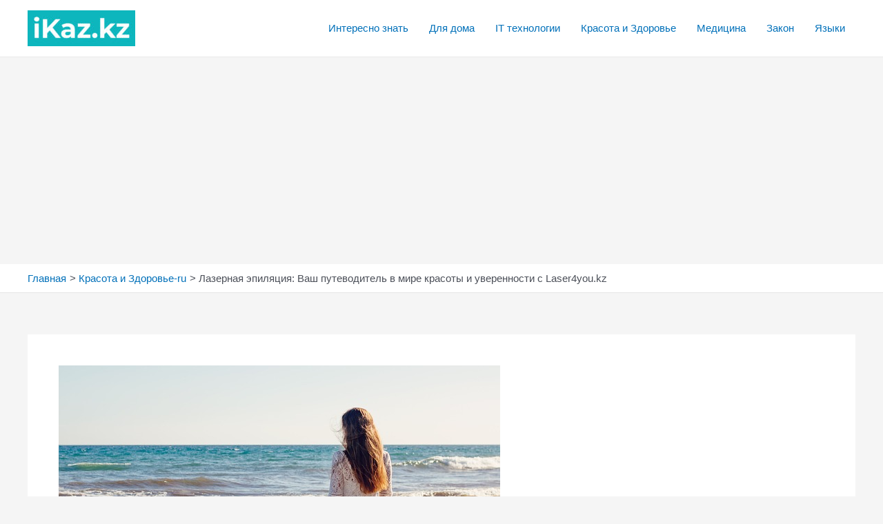

--- FILE ---
content_type: text/html; charset=utf-8
request_url: https://www.google.com/recaptcha/api2/aframe
body_size: 267
content:
<!DOCTYPE HTML><html><head><meta http-equiv="content-type" content="text/html; charset=UTF-8"></head><body><script nonce="glFrA0y_r3XFXjmIX9CN0A">/** Anti-fraud and anti-abuse applications only. See google.com/recaptcha */ try{var clients={'sodar':'https://pagead2.googlesyndication.com/pagead/sodar?'};window.addEventListener("message",function(a){try{if(a.source===window.parent){var b=JSON.parse(a.data);var c=clients[b['id']];if(c){var d=document.createElement('img');d.src=c+b['params']+'&rc='+(localStorage.getItem("rc::a")?sessionStorage.getItem("rc::b"):"");window.document.body.appendChild(d);sessionStorage.setItem("rc::e",parseInt(sessionStorage.getItem("rc::e")||0)+1);localStorage.setItem("rc::h",'1769399062584');}}}catch(b){}});window.parent.postMessage("_grecaptcha_ready", "*");}catch(b){}</script></body></html>

--- FILE ---
content_type: application/javascript
request_url: https://ikaz.kz/wp-content/plugins/epic-news-element/assets/js/script.min.js
body_size: 37624
content:
!function(e,i){"function"==typeof define&&define.amd?define("jquery-bridget/jquery-bridget",["jquery"],function(t){return i(e,t)}):"object"==typeof module&&module.exports?module.exports=i(e,require("jquery")):e.jQueryBridget=i(e,e.jQuery)}(window,function(t,e){"use strict";function i(h,s,d){(d=d||e||t.jQuery)&&(s.prototype.option||(s.prototype.option=function(t){d.isPlainObject(t)&&(this.options=d.extend(!0,this.options,t))}),d.fn[h]=function(t){if("string"==typeof t){var e=c.call(arguments,1);return a=e,l="$()."+h+'("'+(o=t)+'")',(i=this).each(function(t,e){var i=d.data(e,h);if(i){var n=i[o];if(n&&"_"!=o.charAt(0)){var s=n.apply(i,a);r=void 0===r?s:r}else u(l+" is not a valid method")}else u(h+" not initialized. Cannot call methods, i.e. "+l)}),void 0!==r?r:i}var i,o,a,r,l,n;return n=t,this.each(function(t,e){var i=d.data(e,h);i?(i.option(n),i._init()):(i=new s(e,n),d.data(e,h,i))}),this},n(d))}function n(t){!t||t&&t.bridget||(t.bridget=i)}var c=Array.prototype.slice,s=t.console,u=void 0===s?function(){}:function(t){s.error(t)};return n(e||t.jQuery),i}),function(t,e){"function"==typeof define&&define.amd?define("ev-emitter/ev-emitter",e):"object"==typeof module&&module.exports?module.exports=e():t.EvEmitter=e()}("undefined"!=typeof window?window:this,function(){function t(){}var e=t.prototype;return e.on=function(t,e){if(t&&e){var i=this._events=this._events||{},n=i[t]=i[t]||[];return-1==n.indexOf(e)&&n.push(e),this}},e.once=function(t,e){if(t&&e){this.on(t,e);var i=this._onceEvents=this._onceEvents||{};return(i[t]=i[t]||{})[e]=!0,this}},e.off=function(t,e){var i=this._events&&this._events[t];if(i&&i.length){var n=i.indexOf(e);return-1!=n&&i.splice(n,1),this}},e.emitEvent=function(t,e){var i=this._events&&this._events[t];if(i&&i.length){i=i.slice(0),e=e||[];for(var n=this._onceEvents&&this._onceEvents[t],s=0;s<i.length;s++){var o=i[s];n&&n[o]&&(this.off(t,o),delete n[o]),o.apply(this,e)}return this}},e.allOff=function(){delete this._events,delete this._onceEvents},t}),function(t,e){"function"==typeof define&&define.amd?define("get-size/get-size",e):"object"==typeof module&&module.exports?module.exports=e():t.getSize=e()}(window,function(){"use strict";function v(t){var e=parseFloat(t);return-1==t.indexOf("%")&&!isNaN(e)&&e}function _(t){var e=getComputedStyle(t);return e||i("Style returned "+e+". Are you running this code in a hidden iframe on Firefox? See https://bit.ly/getsizebug1"),e}function y(t){if(function(){if(!j){j=!0;var t=document.createElement("div");t.style.width="200px",t.style.padding="1px 2px 3px 4px",t.style.borderStyle="solid",t.style.borderWidth="1px 2px 3px 4px",t.style.boxSizing="border-box";var e=document.body||document.documentElement;e.appendChild(t);var i=_(t);w=200==Math.round(v(i.width)),y.isBoxSizeOuter=w,e.removeChild(t)}}(),"string"==typeof t&&(t=document.querySelector(t)),t&&"object"==typeof t&&t.nodeType){var e=_(t);if("none"==e.display)return function(){for(var t={width:0,height:0,innerWidth:0,innerHeight:0,outerWidth:0,outerHeight:0},e=0;e<x;e++)t[b[e]]=0;return t}();var i={};i.width=t.offsetWidth,i.height=t.offsetHeight;for(var n=i.isBorderBox="border-box"==e.boxSizing,s=0;s<x;s++){var o=b[s],a=e[o],r=parseFloat(a);i[o]=isNaN(r)?0:r}var l=i.paddingLeft+i.paddingRight,h=i.paddingTop+i.paddingBottom,d=i.marginLeft+i.marginRight,c=i.marginTop+i.marginBottom,u=i.borderLeftWidth+i.borderRightWidth,p=i.borderTopWidth+i.borderBottomWidth,f=n&&w,g=v(e.width);!1!==g&&(i.width=g+(f?0:l+u));var m=v(e.height);return!1!==m&&(i.height=m+(f?0:h+p)),i.innerWidth=i.width-(l+u),i.innerHeight=i.height-(h+p),i.outerWidth=i.width+d,i.outerHeight=i.height+c,i}}var w,i="undefined"==typeof console?function(){}:function(t){console.error(t)},b=["paddingLeft","paddingRight","paddingTop","paddingBottom","marginLeft","marginRight","marginTop","marginBottom","borderLeftWidth","borderRightWidth","borderTopWidth","borderBottomWidth"],x=b.length,j=!1;return y}),function(t,e){"use strict";"function"==typeof define&&define.amd?define("desandro-matches-selector/matches-selector",e):"object"==typeof module&&module.exports?module.exports=e():t.matchesSelector=e()}(window,function(){"use strict";var i=function(){var t=window.Element.prototype;if(t.matches)return"matches";if(t.matchesSelector)return"matchesSelector";for(var e=["webkit","moz","ms","o"],i=0;i<e.length;i++){var n=e[i]+"MatchesSelector";if(t[n])return n}}();return function(t,e){return t[i](e)}}),function(e,i){"function"==typeof define&&define.amd?define("fizzy-ui-utils/utils",["desandro-matches-selector/matches-selector"],function(t){return i(e,t)}):"object"==typeof module&&module.exports?module.exports=i(e,require("desandro-matches-selector")):e.fizzyUIUtils=i(e,e.matchesSelector)}(window,function(h,o){var d={extend:function(t,e){for(var i in e)t[i]=e[i];return t},modulo:function(t,e){return(t%e+e)%e}},e=Array.prototype.slice;d.makeArray=function(t){return Array.isArray(t)?t:null==t?[]:"object"==typeof t&&"number"==typeof t.length?e.call(t):[t]},d.removeFrom=function(t,e){var i=t.indexOf(e);-1!=i&&t.splice(i,1)},d.getParent=function(t,e){for(;t.parentNode&&t!=document.body;)if(t=t.parentNode,o(t,e))return t},d.getQueryElement=function(t){return"string"==typeof t?document.querySelector(t):t},d.handleEvent=function(t){var e="on"+t.type;this[e]&&this[e](t)},d.filterFindElements=function(t,n){t=d.makeArray(t);var s=[];return t.forEach(function(t){if(t instanceof HTMLElement){if(!n)return void s.push(t);o(t,n)&&s.push(t);for(var e=t.querySelectorAll(n),i=0;i<e.length;i++)s.push(e[i])}}),s},d.debounceMethod=function(t,e,n){n=n||100;var s=t.prototype[e],o=e+"Timeout";t.prototype[e]=function(){var t=this[o];clearTimeout(t);var e=arguments,i=this;this[o]=setTimeout(function(){s.apply(i,e),delete i[o]},n)}},d.docReady=function(t){var e=document.readyState;"complete"==e||"interactive"==e?setTimeout(t):document.addEventListener("DOMContentLoaded",t)},d.toDashed=function(t){return t.replace(/(.)([A-Z])/g,function(t,e,i){return e+"-"+i}).toLowerCase()};var c=h.console;return d.htmlInit=function(r,l){d.docReady(function(){var t=d.toDashed(l),s="data-"+t,e=document.querySelectorAll("["+s+"]"),i=document.querySelectorAll(".js-"+t),n=d.makeArray(e).concat(d.makeArray(i)),o=s+"-options",a=h.jQuery;n.forEach(function(e){var t,i=e.getAttribute(s)||e.getAttribute(o);try{t=i&&JSON.parse(i)}catch(t){return void(c&&c.error("Error parsing "+s+" on "+e.className+": "+t))}var n=new r(e,t);a&&a.data(e,l,n)})})},d}),function(t,e){"function"==typeof define&&define.amd?define("outlayer/item",["ev-emitter/ev-emitter","get-size/get-size"],e):"object"==typeof module&&module.exports?module.exports=e(require("ev-emitter"),require("get-size")):(t.Outlayer={},t.Outlayer.Item=e(t.EvEmitter,t.getSize))}(window,function(t,e){"use strict";function i(t,e){t&&(this.element=t,this.layout=e,this.position={x:0,y:0},this._create())}var n=document.documentElement.style,s="string"==typeof n.transition?"transition":"WebkitTransition",o="string"==typeof n.transform?"transform":"WebkitTransform",a={WebkitTransition:"webkitTransitionEnd",transition:"transitionend"}[s],r={transform:o,transition:s,transitionDuration:s+"Duration",transitionProperty:s+"Property",transitionDelay:s+"Delay"},l=i.prototype=Object.create(t.prototype);l.constructor=i,l._create=function(){this._transn={ingProperties:{},clean:{},onEnd:{}},this.css({position:"absolute"})},l.handleEvent=function(t){var e="on"+t.type;this[e]&&this[e](t)},l.getSize=function(){this.size=e(this.element)},l.css=function(t){var e=this.element.style;for(var i in t){e[r[i]||i]=t[i]}},l.getPosition=function(){var t=getComputedStyle(this.element),e=this.layout._getOption("originLeft"),i=this.layout._getOption("originTop"),n=t[e?"left":"right"],s=t[i?"top":"bottom"],o=parseFloat(n),a=parseFloat(s),r=this.layout.size;-1!=n.indexOf("%")&&(o=o/100*r.width),-1!=s.indexOf("%")&&(a=a/100*r.height),o=isNaN(o)?0:o,a=isNaN(a)?0:a,o-=e?r.paddingLeft:r.paddingRight,a-=i?r.paddingTop:r.paddingBottom,this.position.x=o,this.position.y=a},l.layoutPosition=function(){var t=this.layout.size,e={},i=this.layout._getOption("originLeft"),n=this.layout._getOption("originTop"),s=i?"paddingLeft":"paddingRight",o=i?"left":"right",a=i?"right":"left",r=this.position.x+t[s];e[o]=this.getXValue(r),e[a]="";var l=n?"paddingTop":"paddingBottom",h=n?"top":"bottom",d=n?"bottom":"top",c=this.position.y+t[l];e[h]=this.getYValue(c),e[d]="",this.css(e),this.emitEvent("layout",[this])},l.getXValue=function(t){var e=this.layout._getOption("horizontal");return this.layout.options.percentPosition&&!e?t/this.layout.size.width*100+"%":t+"px"},l.getYValue=function(t){var e=this.layout._getOption("horizontal");return this.layout.options.percentPosition&&e?t/this.layout.size.height*100+"%":t+"px"},l._transitionTo=function(t,e){this.getPosition();var i=this.position.x,n=this.position.y,s=t==this.position.x&&e==this.position.y;if(this.setPosition(t,e),!s||this.isTransitioning){var o=t-i,a=e-n,r={};r.transform=this.getTranslate(o,a),this.transition({to:r,onTransitionEnd:{transform:this.layoutPosition},isCleaning:!0})}else this.layoutPosition()},l.getTranslate=function(t,e){return"translate3d("+(t=this.layout._getOption("originLeft")?t:-t)+"px, "+(e=this.layout._getOption("originTop")?e:-e)+"px, 0)"},l.goTo=function(t,e){this.setPosition(t,e),this.layoutPosition()},l.moveTo=l._transitionTo,l.setPosition=function(t,e){this.position.x=parseFloat(t),this.position.y=parseFloat(e)},l._nonTransition=function(t){for(var e in this.css(t.to),t.isCleaning&&this._removeStyles(t.to),t.onTransitionEnd)t.onTransitionEnd[e].call(this)},l.transition=function(t){if(parseFloat(this.layout.options.transitionDuration)){var e=this._transn;for(var i in t.onTransitionEnd)e.onEnd[i]=t.onTransitionEnd[i];for(i in t.to)e.ingProperties[i]=!0,t.isCleaning&&(e.clean[i]=!0);if(t.from){this.css(t.from);this.element.offsetHeight;null}this.enableTransition(t.to),this.css(t.to),this.isTransitioning=!0}else this._nonTransition(t)};var h="opacity,"+o.replace(/([A-Z])/g,function(t){return"-"+t.toLowerCase()});l.enableTransition=function(){if(!this.isTransitioning){var t=this.layout.options.transitionDuration;t="number"==typeof t?t+"ms":t,this.css({transitionProperty:h,transitionDuration:t,transitionDelay:this.staggerDelay||0}),this.element.addEventListener(a,this,!1)}},l.onwebkitTransitionEnd=function(t){this.ontransitionend(t)},l.onotransitionend=function(t){this.ontransitionend(t)};var d={"-webkit-transform":"transform"};l.ontransitionend=function(t){if(t.target===this.element){var e=this._transn,i=d[t.propertyName]||t.propertyName;if(delete e.ingProperties[i],function(t){for(var e in t)return!1;return!0}(e.ingProperties)&&this.disableTransition(),i in e.clean&&(this.element.style[t.propertyName]="",delete e.clean[i]),i in e.onEnd)e.onEnd[i].call(this),delete e.onEnd[i];this.emitEvent("transitionEnd",[this])}},l.disableTransition=function(){this.removeTransitionStyles(),this.element.removeEventListener(a,this,!1),this.isTransitioning=!1},l._removeStyles=function(t){var e={};for(var i in t)e[i]="";this.css(e)};var c={transitionProperty:"",transitionDuration:"",transitionDelay:""};return l.removeTransitionStyles=function(){this.css(c)},l.stagger=function(t){t=isNaN(t)?0:t,this.staggerDelay=t+"ms"},l.removeElem=function(){this.element.parentNode.removeChild(this.element),this.css({display:""}),this.emitEvent("remove",[this])},l.remove=function(){return s&&parseFloat(this.layout.options.transitionDuration)?(this.once("transitionEnd",function(){this.removeElem()}),void this.hide()):void this.removeElem()},l.reveal=function(){delete this.isHidden,this.css({display:""});var t=this.layout.options,e={};e[this.getHideRevealTransitionEndProperty("visibleStyle")]=this.onRevealTransitionEnd,this.transition({from:t.hiddenStyle,to:t.visibleStyle,isCleaning:!0,onTransitionEnd:e})},l.onRevealTransitionEnd=function(){this.isHidden||this.emitEvent("reveal")},l.getHideRevealTransitionEndProperty=function(t){var e=this.layout.options[t];if(e.opacity)return"opacity";for(var i in e)return i},l.hide=function(){this.isHidden=!0,this.css({display:""});var t=this.layout.options,e={};e[this.getHideRevealTransitionEndProperty("hiddenStyle")]=this.onHideTransitionEnd,this.transition({from:t.visibleStyle,to:t.hiddenStyle,isCleaning:!0,onTransitionEnd:e})},l.onHideTransitionEnd=function(){this.isHidden&&(this.css({display:"none"}),this.emitEvent("hide"))},l.destroy=function(){this.css({position:"",left:"",right:"",top:"",bottom:"",transition:"",transform:""})},i}),function(s,o){"use strict";"function"==typeof define&&define.amd?define("outlayer/outlayer",["ev-emitter/ev-emitter","get-size/get-size","fizzy-ui-utils/utils","./item"],function(t,e,i,n){return o(s,t,e,i,n)}):"object"==typeof module&&module.exports?module.exports=o(s,require("ev-emitter"),require("get-size"),require("fizzy-ui-utils"),require("./item")):s.Outlayer=o(s,s.EvEmitter,s.getSize,s.fizzyUIUtils,s.Outlayer.Item)}(window,function(t,e,s,o,n){"use strict";function a(t,e){var i=o.getQueryElement(t);if(i){this.element=i,h&&(this.$element=h(this.element)),this.options=o.extend({},this.constructor.defaults),this.option(e);var n=++d;this.element.outlayerGUID=n,(c[n]=this)._create(),this._getOption("initLayout")&&this.layout()}else l&&l.error("Bad element for "+this.constructor.namespace+": "+(i||t))}function r(t){function e(){t.apply(this,arguments)}return(e.prototype=Object.create(t.prototype)).constructor=e}var l=t.console,h=t.jQuery,i=function(){},d=0,c={};a.namespace="outlayer",a.Item=n,a.defaults={containerStyle:{position:"relative"},initLayout:!0,originLeft:!0,originTop:!0,resize:!0,resizeContainer:!0,transitionDuration:"0.4s",hiddenStyle:{opacity:0,transform:"scale(0.001)"},visibleStyle:{opacity:1,transform:"scale(1)"}};var u=a.prototype;o.extend(u,e.prototype),u.option=function(t){o.extend(this.options,t)},u._getOption=function(t){var e=this.constructor.compatOptions[t];return e&&void 0!==this.options[e]?this.options[e]:this.options[t]},a.compatOptions={initLayout:"isInitLayout",horizontal:"isHorizontal",layoutInstant:"isLayoutInstant",originLeft:"isOriginLeft",originTop:"isOriginTop",resize:"isResizeBound",resizeContainer:"isResizingContainer"},u._create=function(){this.reloadItems(),this.stamps=[],this.stamp(this.options.stamp),o.extend(this.element.style,this.options.containerStyle),this._getOption("resize")&&this.bindResize()},u.reloadItems=function(){this.items=this._itemize(this.element.children)},u._itemize=function(t){for(var e=this._filterFindItemElements(t),i=this.constructor.Item,n=[],s=0;s<e.length;s++){var o=new i(e[s],this);n.push(o)}return n},u._filterFindItemElements=function(t){return o.filterFindElements(t,this.options.itemSelector)},u.getItemElements=function(){return this.items.map(function(t){return t.element})},u.layout=function(){this._resetLayout(),this._manageStamps();var t=this._getOption("layoutInstant"),e=void 0!==t?t:!this._isLayoutInited;this.layoutItems(this.items,e),this._isLayoutInited=!0},u._init=u.layout,u._resetLayout=function(){this.getSize()},u.getSize=function(){this.size=s(this.element)},u._getMeasurement=function(t,e){var i,n=this.options[t];n?("string"==typeof n?i=this.element.querySelector(n):n instanceof HTMLElement&&(i=n),this[t]=i?s(i)[e]:n):this[t]=0},u.layoutItems=function(t,e){t=this._getItemsForLayout(t),this._layoutItems(t,e),this._postLayout()},u._getItemsForLayout=function(t){return t.filter(function(t){return!t.isIgnored})},u._layoutItems=function(t,i){if(this._emitCompleteOnItems("layout",t),t&&t.length){var n=[];t.forEach(function(t){var e=this._getItemLayoutPosition(t);e.item=t,e.isInstant=i||t.isLayoutInstant,n.push(e)},this),this._processLayoutQueue(n)}},u._getItemLayoutPosition=function(){return{x:0,y:0}},u._processLayoutQueue=function(t){this.updateStagger(),t.forEach(function(t,e){this._positionItem(t.item,t.x,t.y,t.isInstant,e)},this)},u.updateStagger=function(){var t=this.options.stagger;return null==t?void(this.stagger=0):(this.stagger=function(t){if("number"==typeof t)return t;var e=t.match(/(^\d*\.?\d*)(\w*)/),i=e&&e[1],n=e&&e[2];return i.length?(i=parseFloat(i))*(p[n]||1):0}(t),this.stagger)},u._positionItem=function(t,e,i,n,s){n?t.goTo(e,i):(t.stagger(s*this.stagger),t.moveTo(e,i))},u._postLayout=function(){this.resizeContainer()},u.resizeContainer=function(){if(this._getOption("resizeContainer")){var t=this._getContainerSize();t&&(this._setContainerMeasure(t.width,!0),this._setContainerMeasure(t.height,!1))}},u._getContainerSize=i,u._setContainerMeasure=function(t,e){if(void 0!==t){var i=this.size;i.isBorderBox&&(t+=e?i.paddingLeft+i.paddingRight+i.borderLeftWidth+i.borderRightWidth:i.paddingBottom+i.paddingTop+i.borderTopWidth+i.borderBottomWidth),t=Math.max(t,0),this.element.style[e?"width":"height"]=t+"px"}},u._emitCompleteOnItems=function(e,t){function i(){s.dispatchEvent(e+"Complete",null,[t])}function n(){++a==o&&i()}var s=this,o=t.length;if(t&&o){var a=0;t.forEach(function(t){t.once(e,n)})}else i()},u.dispatchEvent=function(t,e,i){var n=e?[e].concat(i):i;if(this.emitEvent(t,n),h)if(this.$element=this.$element||h(this.element),e){var s=h.Event(e);s.type=t,this.$element.trigger(s,i)}else this.$element.trigger(t,i)},u.ignore=function(t){var e=this.getItem(t);e&&(e.isIgnored=!0)},u.unignore=function(t){var e=this.getItem(t);e&&delete e.isIgnored},u.stamp=function(t){(t=this._find(t))&&(this.stamps=this.stamps.concat(t),t.forEach(this.ignore,this))},u.unstamp=function(t){(t=this._find(t))&&t.forEach(function(t){o.removeFrom(this.stamps,t),this.unignore(t)},this)},u._find=function(t){if(t)return"string"==typeof t&&(t=this.element.querySelectorAll(t)),o.makeArray(t)},u._manageStamps=function(){this.stamps&&this.stamps.length&&(this._getBoundingRect(),this.stamps.forEach(this._manageStamp,this))},u._getBoundingRect=function(){var t=this.element.getBoundingClientRect(),e=this.size;this._boundingRect={left:t.left+e.paddingLeft+e.borderLeftWidth,top:t.top+e.paddingTop+e.borderTopWidth,right:t.right-(e.paddingRight+e.borderRightWidth),bottom:t.bottom-(e.paddingBottom+e.borderBottomWidth)}},u._manageStamp=i,u._getElementOffset=function(t){var e=t.getBoundingClientRect(),i=this._boundingRect,n=s(t);return{left:e.left-i.left-n.marginLeft,top:e.top-i.top-n.marginTop,right:i.right-e.right-n.marginRight,bottom:i.bottom-e.bottom-n.marginBottom}},u.handleEvent=o.handleEvent,u.bindResize=function(){t.addEventListener("resize",this),this.isResizeBound=!0},u.unbindResize=function(){t.removeEventListener("resize",this),this.isResizeBound=!1},u.onresize=function(){this.resize()},o.debounceMethod(a,"onresize",100),u.resize=function(){this.isResizeBound&&this.needsResizeLayout()&&this.layout()},u.needsResizeLayout=function(){var t=s(this.element);return this.size&&t&&t.innerWidth!==this.size.innerWidth},u.addItems=function(t){var e=this._itemize(t);return e.length&&(this.items=this.items.concat(e)),e},u.appended=function(t){var e=this.addItems(t);e.length&&(this.layoutItems(e,!0),this.reveal(e))},u.prepended=function(t){var e=this._itemize(t);if(e.length){var i=this.items.slice(0);this.items=e.concat(i),this._resetLayout(),this._manageStamps(),this.layoutItems(e,!0),this.reveal(e),this.layoutItems(i)}},u.reveal=function(t){if(this._emitCompleteOnItems("reveal",t),t&&t.length){var i=this.updateStagger();t.forEach(function(t,e){t.stagger(e*i),t.reveal()})}},u.hide=function(t){if(this._emitCompleteOnItems("hide",t),t&&t.length){var i=this.updateStagger();t.forEach(function(t,e){t.stagger(e*i),t.hide()})}},u.revealItemElements=function(t){var e=this.getItems(t);this.reveal(e)},u.hideItemElements=function(t){var e=this.getItems(t);this.hide(e)},u.getItem=function(t){for(var e=0;e<this.items.length;e++){var i=this.items[e];if(i.element==t)return i}},u.getItems=function(t){t=o.makeArray(t);var i=[];return t.forEach(function(t){var e=this.getItem(t);e&&i.push(e)},this),i},u.remove=function(t){var e=this.getItems(t);this._emitCompleteOnItems("remove",e),e&&e.length&&e.forEach(function(t){t.remove(),o.removeFrom(this.items,t)},this)},u.destroy=function(){var t=this.element.style;t.height="",t.position="",t.width="",this.items.forEach(function(t){t.destroy()}),this.unbindResize();var e=this.element.outlayerGUID;delete c[e],delete this.element.outlayerGUID,h&&h.removeData(this.element,this.constructor.namespace)},a.data=function(t){var e=(t=o.getQueryElement(t))&&t.outlayerGUID;return e&&c[e]},a.create=function(t,e){var i=r(a);return i.defaults=o.extend({},a.defaults),o.extend(i.defaults,e),i.compatOptions=o.extend({},a.compatOptions),i.namespace=t,i.data=a.data,i.Item=r(n),o.htmlInit(i,t),h&&h.bridget&&h.bridget(t,i),i};var p={ms:1,s:1e3};return a.Item=n,a}),function(t,e){"function"==typeof define&&define.amd?define("isotope-layout/js/item",["outlayer/outlayer"],e):"object"==typeof module&&module.exports?module.exports=e(require("outlayer")):(t.Isotope=t.Isotope||{},t.Isotope.Item=e(t.Outlayer))}(window,function(t){"use strict";function e(){t.Item.apply(this,arguments)}var i=e.prototype=Object.create(t.Item.prototype),n=i._create;i._create=function(){this.id=this.layout.itemGUID++,n.call(this),this.sortData={}},i.updateSortData=function(){if(!this.isIgnored){this.sortData.id=this.id,this.sortData["original-order"]=this.id,this.sortData.random=Math.random();var t=this.layout.options.getSortData,e=this.layout._sorters;for(var i in t){var n=e[i];this.sortData[i]=n(this.element,this)}}};var s=i.destroy;return i.destroy=function(){s.apply(this,arguments),this.css({display:""})},e}),function(t,e){"function"==typeof define&&define.amd?define("isotope-layout/js/layout-mode",["get-size/get-size","outlayer/outlayer"],e):"object"==typeof module&&module.exports?module.exports=e(require("get-size"),require("outlayer")):(t.Isotope=t.Isotope||{},t.Isotope.LayoutMode=e(t.getSize,t.Outlayer))}(window,function(e,i){"use strict";function n(t){(this.isotope=t)&&(this.options=t.options[this.namespace],this.element=t.element,this.items=t.filteredItems,this.size=t.size)}var s=n.prototype;return["_resetLayout","_getItemLayoutPosition","_manageStamp","_getContainerSize","_getElementOffset","needsResizeLayout","_getOption"].forEach(function(t){s[t]=function(){return i.prototype[t].apply(this.isotope,arguments)}}),s.needsVerticalResizeLayout=function(){var t=e(this.isotope.element);return this.isotope.size&&t&&t.innerHeight!=this.isotope.size.innerHeight},s._getMeasurement=function(){this.isotope._getMeasurement.apply(this,arguments)},s.getColumnWidth=function(){this.getSegmentSize("column","Width")},s.getRowHeight=function(){this.getSegmentSize("row","Height")},s.getSegmentSize=function(t,e){var i=t+e,n="outer"+e;if(this._getMeasurement(i,n),!this[i]){var s=this.getFirstItemSize();this[i]=s&&s[n]||this.isotope.size["inner"+e]}},s.getFirstItemSize=function(){var t=this.isotope.filteredItems[0];return t&&t.element&&e(t.element)},s.layout=function(){this.isotope.layout.apply(this.isotope,arguments)},s.getSize=function(){this.isotope.getSize(),this.size=this.isotope.size},n.modes={},n.create=function(t,e){function i(){n.apply(this,arguments)}return(i.prototype=Object.create(s)).constructor=i,e&&(i.options=e),n.modes[i.prototype.namespace=t]=i},n}),function(t,e){"function"==typeof define&&define.amd?define("masonry-layout/masonry",["outlayer/outlayer","get-size/get-size"],e):"object"==typeof module&&module.exports?module.exports=e(require("outlayer"),require("get-size")):t.Masonry=e(t.Outlayer,t.getSize)}(window,function(t,h){var e=t.create("masonry");e.compatOptions.fitWidth="isFitWidth";var i=e.prototype;return i._resetLayout=function(){this.getSize(),this._getMeasurement("columnWidth","outerWidth"),this._getMeasurement("gutter","outerWidth"),this.measureColumns(),this.colYs=[];for(var t=0;t<this.cols;t++)this.colYs.push(0);this.maxY=0,this.horizontalColIndex=0},i.measureColumns=function(){if(this.getContainerWidth(),!this.columnWidth){var t=this.items[0],e=t&&t.element;this.columnWidth=e&&h(e).outerWidth||this.containerWidth}var i=this.columnWidth+=this.gutter,n=this.containerWidth+this.gutter,s=n/i,o=i-n%i;s=Math[o&&o<1?"round":"floor"](s),this.cols=Math.max(s,1)},i.getContainerWidth=function(){var t=this._getOption("fitWidth")?this.element.parentNode:this.element,e=h(t);this.containerWidth=e&&e.innerWidth},i._getItemLayoutPosition=function(t){t.getSize();var e=t.size.outerWidth%this.columnWidth,i=Math[e&&e<1?"round":"ceil"](t.size.outerWidth/this.columnWidth);i=Math.min(i,this.cols);for(var n=this[this.options.horizontalOrder?"_getHorizontalColPosition":"_getTopColPosition"](i,t),s={x:this.columnWidth*n.col,y:n.y},o=n.y+t.size.outerHeight,a=i+n.col,r=n.col;r<a;r++)this.colYs[r]=o;return s},i._getTopColPosition=function(t){var e=this._getTopColGroup(t),i=Math.min.apply(Math,e);return{col:e.indexOf(i),y:i}},i._getTopColGroup=function(t){if(t<2)return this.colYs;for(var e=[],i=this.cols+1-t,n=0;n<i;n++)e[n]=this._getColGroupY(n,t);return e},i._getColGroupY=function(t,e){if(e<2)return this.colYs[t];var i=this.colYs.slice(t,t+e);return Math.max.apply(Math,i)},i._getHorizontalColPosition=function(t,e){var i=this.horizontalColIndex%this.cols;i=1<t&&i+t>this.cols?0:i;var n=e.size.outerWidth&&e.size.outerHeight;return this.horizontalColIndex=n?i+t:this.horizontalColIndex,{col:i,y:this._getColGroupY(i,t)}},i._manageStamp=function(t){var e=h(t),i=this._getElementOffset(t),n=this._getOption("originLeft")?i.left:i.right,s=n+e.outerWidth,o=Math.floor(n/this.columnWidth);o=Math.max(0,o);var a=Math.floor(s/this.columnWidth);a-=s%this.columnWidth?0:1,a=Math.min(this.cols-1,a);for(var r=(this._getOption("originTop")?i.top:i.bottom)+e.outerHeight,l=o;l<=a;l++)this.colYs[l]=Math.max(r,this.colYs[l])},i._getContainerSize=function(){this.maxY=Math.max.apply(Math,this.colYs);var t={height:this.maxY};return this._getOption("fitWidth")&&(t.width=this._getContainerFitWidth()),t},i._getContainerFitWidth=function(){for(var t=0,e=this.cols;--e&&0===this.colYs[e];)t++;return(this.cols-t)*this.columnWidth-this.gutter},i.needsResizeLayout=function(){var t=this.containerWidth;return this.getContainerWidth(),t!=this.containerWidth},e}),function(t,e){"function"==typeof define&&define.amd?define("isotope-layout/js/layout-modes/masonry",["../layout-mode","masonry-layout/masonry"],e):"object"==typeof module&&module.exports?module.exports=e(require("../layout-mode"),require("masonry-layout")):e(t.Isotope.LayoutMode,t.Masonry)}(window,function(t,e){"use strict";var i=t.create("masonry"),n=i.prototype,s={_getElementOffset:!0,layout:!0,_getMeasurement:!0};for(var o in e.prototype)s[o]||(n[o]=e.prototype[o]);var a=n.measureColumns;n.measureColumns=function(){this.items=this.isotope.filteredItems,a.call(this)};var r=n._getOption;return n._getOption=function(t){return"fitWidth"==t?void 0!==this.options.isFitWidth?this.options.isFitWidth:this.options.fitWidth:r.apply(this.isotope,arguments)},i}),function(t,e){"function"==typeof define&&define.amd?define("isotope-layout/js/layout-modes/fit-rows",["../layout-mode"],e):"object"==typeof exports?module.exports=e(require("../layout-mode")):e(t.Isotope.LayoutMode)}(window,function(t){"use strict";var e=t.create("fitRows"),i=e.prototype;return i._resetLayout=function(){this.x=0,this.y=0,this.maxY=0,this._getMeasurement("gutter","outerWidth")},i._getItemLayoutPosition=function(t){t.getSize();var e=t.size.outerWidth+this.gutter,i=this.isotope.size.innerWidth+this.gutter;0!==this.x&&e+this.x>i&&(this.x=0,this.y=this.maxY);var n={x:this.x,y:this.y};return this.maxY=Math.max(this.maxY,this.y+t.size.outerHeight),this.x+=e,n},i._getContainerSize=function(){return{height:this.maxY}},e}),function(t,e){"function"==typeof define&&define.amd?define("isotope-layout/js/layout-modes/vertical",["../layout-mode"],e):"object"==typeof module&&module.exports?module.exports=e(require("../layout-mode")):e(t.Isotope.LayoutMode)}(window,function(t){"use strict";var e=t.create("vertical",{horizontalAlignment:0}),i=e.prototype;return i._resetLayout=function(){this.y=0},i._getItemLayoutPosition=function(t){t.getSize();var e=(this.isotope.size.innerWidth-t.size.outerWidth)*this.options.horizontalAlignment,i=this.y;return this.y+=t.size.outerHeight,{x:e,y:i}},i._getContainerSize=function(){return{height:this.y}},e}),function(a,r){"function"==typeof define&&define.amd?define(["outlayer/outlayer","get-size/get-size","desandro-matches-selector/matches-selector","fizzy-ui-utils/utils","isotope-layout/js/item","isotope-layout/js/layout-mode","isotope-layout/js/layout-modes/masonry","isotope-layout/js/layout-modes/fit-rows","isotope-layout/js/layout-modes/vertical"],function(t,e,i,n,s,o){return r(a,t,e,i,n,s,o)}):"object"==typeof module&&module.exports?module.exports=r(a,require("outlayer"),require("get-size"),require("desandro-matches-selector"),require("fizzy-ui-utils"),require("isotope-layout/js/item"),require("isotope-layout/js/layout-mode"),require("isotope-layout/js/layout-modes/masonry"),require("isotope-layout/js/layout-modes/fit-rows"),require("isotope-layout/js/layout-modes/vertical")):a.Isotope=r(a,a.Outlayer,a.getSize,a.matchesSelector,a.fizzyUIUtils,a.Isotope.Item,a.Isotope.LayoutMode)}(window,function(t,i,e,n,o,s,a){var r=t.jQuery,h=String.prototype.trim?function(t){return t.trim()}:function(t){return t.replace(/^\s+|\s+$/g,"")},d=i.create("isotope",{layoutMode:"masonry",isJQueryFiltering:!0,sortAscending:!0});d.Item=s,d.LayoutMode=a;var l=d.prototype;l._create=function(){for(var t in this.itemGUID=0,this._sorters={},this._getSorters(),i.prototype._create.call(this),this.modes={},this.filteredItems=this.items,this.sortHistory=["original-order"],a.modes)this._initLayoutMode(t)},l.reloadItems=function(){this.itemGUID=0,i.prototype.reloadItems.call(this)},l._itemize=function(){for(var t=i.prototype._itemize.apply(this,arguments),e=0;e<t.length;e++){t[e].id=this.itemGUID++}return this._updateItemsSortData(t),t},l._initLayoutMode=function(t){var e=a.modes[t],i=this.options[t]||{};this.options[t]=e.options?o.extend(e.options,i):i,this.modes[t]=new e(this)},l.layout=function(){return!this._isLayoutInited&&this._getOption("initLayout")?void this.arrange():void this._layout()},l._layout=function(){var t=this._getIsInstant();this._resetLayout(),this._manageStamps(),this.layoutItems(this.filteredItems,t),this._isLayoutInited=!0},l.arrange=function(t){this.option(t),this._getIsInstant();var e=this._filter(this.items);this.filteredItems=e.matches,this._bindArrangeComplete(),this._isInstant?this._noTransition(this._hideReveal,[e]):this._hideReveal(e),this._sort(),this._layout()},l._init=l.arrange,l._hideReveal=function(t){this.reveal(t.needReveal),this.hide(t.needHide)},l._getIsInstant=function(){var t=this._getOption("layoutInstant"),e=void 0!==t?t:!this._isLayoutInited;return this._isInstant=e},l._bindArrangeComplete=function(){function t(){e&&i&&n&&s.dispatchEvent("arrangeComplete",null,[s.filteredItems])}var e,i,n,s=this;this.once("layoutComplete",function(){e=!0,t()}),this.once("hideComplete",function(){i=!0,t()}),this.once("revealComplete",function(){n=!0,t()})},l._filter=function(t){var e=this.options.filter;e=e||"*";for(var i=[],n=[],s=[],o=this._getFilterTest(e),a=0;a<t.length;a++){var r=t[a];if(!r.isIgnored){var l=o(r);l&&i.push(r),l&&r.isHidden?n.push(r):l||r.isHidden||s.push(r)}}return{matches:i,needReveal:n,needHide:s}},l._getFilterTest=function(e){return r&&this.options.isJQueryFiltering?function(t){return r(t.element).is(e)}:"function"==typeof e?function(t){return e(t.element)}:function(t){return n(t.element,e)}},l.updateSortData=function(t){var e;t?(t=o.makeArray(t),e=this.getItems(t)):e=this.items,this._getSorters(),this._updateItemsSortData(e)},l._getSorters=function(){var t=this.options.getSortData;for(var e in t){var i=t[e];this._sorters[e]=c(i)}},l._updateItemsSortData=function(t){for(var e=t&&t.length,i=0;e&&i<e;i++){t[i].updateSortData()}};var c=function(t){if("string"!=typeof t)return t;var e,i,n=h(t).split(" "),s=n[0],o=s.match(/^\[(.+)\]$/),a=o&&o[1],r=(i=s,(e=a)?function(t){return t.getAttribute(e)}:function(t){var e=t.querySelector(i);return e&&e.textContent}),l=d.sortDataParsers[n[1]];return l?function(t){return t&&l(r(t))}:function(t){return t&&r(t)}};d.sortDataParsers={parseInt:function(t){return parseInt(t,10)},parseFloat:function(t){return parseFloat(t)}},l._sort=function(){if(this.options.sortBy){var t=o.makeArray(this.options.sortBy);this._getIsSameSortBy(t)||(this.sortHistory=t.concat(this.sortHistory));var e=(a=this.sortHistory,r=this.options.sortAscending,function(t,e){for(var i=0;i<a.length;i++){var n=a[i],s=t.sortData[n],o=e.sortData[n];if(o<s||s<o)return(o<s?1:-1)*((void 0!==r[n]?r[n]:r)?1:-1)}return 0});this.filteredItems.sort(e)}var a,r},l._getIsSameSortBy=function(t){for(var e=0;e<t.length;e++)if(t[e]!=this.sortHistory[e])return!1;return!0},l._mode=function(){var t=this.options.layoutMode,e=this.modes[t];if(!e)throw new Error("No layout mode: "+t);return e.options=this.options[t],e},l._resetLayout=function(){i.prototype._resetLayout.call(this),this._mode()._resetLayout()},l._getItemLayoutPosition=function(t){return this._mode()._getItemLayoutPosition(t)},l._manageStamp=function(t){this._mode()._manageStamp(t)},l._getContainerSize=function(){return this._mode()._getContainerSize()},l.needsResizeLayout=function(){return this._mode().needsResizeLayout()},l.appended=function(t){var e=this.addItems(t);if(e.length){var i=this._filterRevealAdded(e);this.filteredItems=this.filteredItems.concat(i)}},l.prepended=function(t){var e=this._itemize(t);if(e.length){this._resetLayout(),this._manageStamps();var i=this._filterRevealAdded(e);this.layoutItems(this.filteredItems),this.filteredItems=i.concat(this.filteredItems),this.items=e.concat(this.items)}},l._filterRevealAdded=function(t){var e=this._filter(t);return this.hide(e.needHide),this.reveal(e.matches),this.layoutItems(e.matches,!0),e.matches},l.insert=function(t){var e=this.addItems(t);if(e.length){var i,n,s=e.length;for(i=0;i<s;i++)n=e[i],this.element.appendChild(n.element);var o=this._filter(e).matches;for(i=0;i<s;i++)e[i].isLayoutInstant=!0;for(this.arrange(),i=0;i<s;i++)delete e[i].isLayoutInstant;this.reveal(o)}};var u=l.remove;return l.remove=function(t){t=o.makeArray(t);var e=this.getItems(t);u.call(this,t);for(var i=e&&e.length,n=0;i&&n<i;n++){var s=e[n];o.removeFrom(this.filteredItems,s)}},l.shuffle=function(){for(var t=0;t<this.items.length;t++){this.items[t].sortData.random=Math.random()}this.options.sortBy="random",this._sort(),this._layout()},l._noTransition=function(t,e){var i=this.options.transitionDuration;this.options.transitionDuration=0;var n=t.apply(this,e);return this.options.transitionDuration=i,n},l.getFilteredItemElements=function(){return this.filteredItems.map(function(t){return t.element})},d}),function(i){"function"==typeof define&&define.amd?define(["jquery"],i):"object"==typeof module&&module.exports?module.exports=function(t,e){return void 0===e&&(e="undefined"!=typeof window?require("jquery"):require("jquery")(t)),i(e),e}:i(jQuery)}(function(r){var s="okayNav",n={parent:"",toggle_icon_class:"okayNav__menu-toggle",toggle_icon_content:"<span /><span /><span />",align_right:!0,swipe_enabled:!0,threshold:50,resize_delay:10,beforeOpen:function(){},afterOpen:function(){},beforeClose:function(){},afterClose:function(){},itemHidden:function(){},itemDisplayed:function(){}};function o(t,e){var i=this;i.options=r.extend({},n,e),i.navigation=r(t),i.document=r(document),i.window=r(window),""==i.options.parent&&(this.options.parent=this.navigation.parent()),i.nav_open=!1,i.parent_full_width=0,i.radCoef=180/Math.PI,i.sTouch={x:0,y:0},i.cTouch={x:0,y:0},i.sTime=0,i.nav_position=0,i.percent_open=0,i.nav_moving=!1,i.init()}o.prototype={init:function(){var t=this;r("body").addClass("okayNav-loaded"),t.navigation.addClass("okayNav loaded").children("ul").addClass("okayNav__nav--visible"),t.options.align_right?t.navigation.append('<ul class="okayNav__nav--invisible transition-enabled nav-right" />').append('<a href="#" class="'+t.options.toggle_icon_class+' okay-invisible">'+t.options.toggle_icon_content+"</a>"):t.navigation.prepend('<ul class="okayNav__nav--invisible transition-enabled nav-left" />').prepend('<a href="#" class="'+t.options.toggle_icon_class+' okay-invisible">'+t.options.toggle_icon_content+"</a>"),t.nav_visible=t.navigation.children(".okayNav__nav--visible"),t.nav_invisible=t.navigation.children(".okayNav__nav--invisible"),t.toggle_icon=t.navigation.children("."+t.options.toggle_icon_class),t.toggle_icon_width=t.toggle_icon.outerWidth(!0),t.default_width=t.getChildrenWidth(t.navigation),t.parent_full_width=r(t.options.parent).outerWidth(!0),t.last_visible_child_width=0,t.initEvents(),t.nav_visible.contents().filter(function(){return this.nodeType=Node.TEXT_NODE&&!1===/\S/.test(this.nodeValue)}).remove(),1==t.options.swipe_enabled&&t.initSwipeEvents()},initEvents:function(){var i=this;i.options.parent.on("click.okayNav",function(t){var e=r(t.target);!0===i.nav_open&&0==e.closest(".okayNav").length&&i.closeInvisibleNav(),e.hasClass(i.options.toggle_icon_class)&&(t.preventDefault(),i.toggleInvisibleNav())}),r(document).on("mouseup.okayNav",function(t){r(t.target);0<!r(t.target).parents(".okayNav").length&&i.closeInvisibleNav()});var t=i._debounce(function(){i.recalcNav()},i.options.recalc_delay);i.window.on("load.okayNav ready.okayNav resize.okayNav",t),r(document).on("ready.okayNav",t),t()},initSwipeEvents:function(){var i=this;i.document.on("touchstart.okayNav",function(t){if(i.nav_invisible.removeClass("transition-enabled"),1==t.originalEvent.touches.length){var e=t.originalEvent.touches[0];(e.pageX<25&&0==i.options.align_right||e.pageX>r(i.options.parent).outerWidth(!0)-25&&1==i.options.align_right||!0===i.nav_open)&&(i.sTouch.x=i.cTouch.x=e.pageX,i.sTouch.y=i.cTouch.y=e.pageY,i.sTime=Date.now())}}).on("touchmove.okayNav",function(t){var e=t.originalEvent.touches[0];i._triggerMove(e.pageX,e.pageY),i.nav_moving=!0}).on("touchend.okayNav",function(t){i.sTouch={x:0,y:0},i.cTouch={x:0,y:0},i.sTime=0,i.percent_open>100-i.options.threshold?(i.nav_position=0,i.closeInvisibleNav()):1==i.nav_moving&&(i.nav_position=i.nav_invisible.width(),i.openInvisibleNav()),i.nav_moving=!1,i.nav_invisible.addClass("transition-enabled")})},_getDirection:function(t){return this.options.align_right?0<t?-1:1:t<0?-1:1},_triggerMove:function(t,e){var i=this;i.cTouch.x=t,i.cTouch.y=e;var n=Date.now(),s=i.cTouch.x-i.sTouch.x,o=i.cTouch.y-i.sTouch.y,a=o*o,r=Math.sqrt(s*s+a),l=Math.sqrt(a),h=Math.asin(Math.sin(l/r))*i.radCoef;i.sTime;if(i.sTouch.x=t,i.sTouch.y=e,h<20){var d=i._getDirection(s),c=i.nav_position+d*r,u=i.nav_invisible.width(),p=0;c<0?p=-c:u<c&&(p=u-c);var f=(u-(i.nav_position+d*r+p))/u*100;i.nav_position+=d*r+p,i.percent_open=f}},getParent:function(){return this.options.parent},getVisibleNav:function(){return this.nav_visible},getInvisibleNav:function(){return this.nav_invisible},getNavToggleIcon:function(){return this.toggle_icon},_debounce:function(n,s,o){var a;return function(){var t=this,e=arguments,i=o&&!a;clearTimeout(a),a=setTimeout(function(){a=null,o||n.apply(t,e)},s),i&&n.apply(t,e)}},openInvisibleNav:function(){var t=this;t.options.enable_swipe||t.options.beforeOpen.call(),t.toggle_icon.addClass("icon--active"),t.nav_invisible.addClass("nav-open"),t.nav_open=!0,t.options.afterOpen.call()},closeInvisibleNav:function(){var t=this;t.options.enable_swipe||t.options.beforeClose.call(),t.toggle_icon.removeClass("icon--active"),t.nav_invisible.removeClass("nav-open"),t.nav_open=!1,t.options.afterClose.call()},toggleInvisibleNav:function(){this.nav_open?this.closeInvisibleNav():this.openInvisibleNav()},getChildrenWidth:function(t){for(var e=0,i=r(t).children(),n=0;n<i.length;n++)e+=r(i[n]).outerWidth(!0);return e},getVisibleItemCount:function(){return r("li",this.nav_visible).length},getHiddenItemCount:function(){return r("li",this.nav_invisible).length},recalcNav:function(){var t=this,e=r(t.options.parent).outerWidth(!0),i=t.getChildrenWidth(t.options.parent),n=t.navigation.outerWidth(!0),s=t.getVisibleItemCount(),o=t.nav_visible.outerWidth(!0)+t.toggle_icon_width,a=i+t.last_visible_child_width+t.toggle_icon_width;if(i-n+t.default_width<e)return t._expandAllItems(),void t.toggle_icon.addClass("okay-invisible");0<s&&n<=o&&e<=a&&t._collapseNavItem(),e>a+t.toggle_icon_width+15&&t._expandNavItem(),0==t.getHiddenItemCount()?t.toggle_icon.addClass("okay-invisible"):t.toggle_icon.removeClass("okay-invisible")},_collapseNavItem:function(){var t=this,e=r("li:last-child",t.nav_visible);t.last_visible_child_width=e.outerWidth(!0),t.document.trigger("okayNav:collapseItem",e),e.detach().prependTo(t.nav_invisible),t.options.itemHidden.call(),t.recalcNav()},_expandNavItem:function(){var t=r("li:first-child",this.nav_invisible);this.document.trigger("okayNav:expandItem",t),t.detach().appendTo(this.nav_visible),this.options.itemDisplayed.call()},_expandAllItems:function(){r("li",this.nav_invisible).detach().appendTo(this.nav_visible),this.options.itemDisplayed.call()},_collapseAllItems:function(){r("li",this.nav_visible).detach().appendTo(this.nav_invisible),this.options.itemHidden.call()},destroy:function(){var t=this;r("li",t.nav_invisible).appendTo(t.nav_visible),t.nav_invisible.remove(),t.nav_visible.removeClass("okayNav__nav--visible"),t.toggle_icon.remove(),t.document.unbind(".okayNav"),t.window.unbind(".okayNav")}},r.fn[s]=function(e){var i,n=arguments;return void 0===e||"object"==typeof e?this.each(function(){r.data(this,"plugin_"+s)||r.data(this,"plugin_"+s,new o(this,e))}):"string"==typeof e&&"_"!==e[0]&&"init"!==e?(this.each(function(){var t=r.data(this,"plugin_"+s);t instanceof o&&"function"==typeof t[e]&&(i=t[e].apply(t,Array.prototype.slice.call(n,1))),"destroy"===e&&r.data(this,"plugin_"+s,null)}),void 0!==i?i:this):void 0}}),function(t,e){var i=function(n,h){"use strict";if(!h.getElementsByClassName)return;var c,d=h.documentElement,o=n.Date,s=n.HTMLPictureElement,a="addEventListener",u="getAttribute",e=n[a],p=n.setTimeout,i=n.requestAnimationFrame||p,r=n.requestIdleCallback,f=/^picture$/i,l=["load","error","lazyincluded","_lazyloaded"],g={},m=Array.prototype.forEach,v=function(t,e){return g[e]||(g[e]=new RegExp("(\\s|^)"+e+"(\\s|$)")),g[e].test(t[u]("class")||"")&&g[e]},_=function(t,e){v(t,e)||t.setAttribute("class",(t[u]("class")||"").trim()+" "+e)},y=function(t,e){var i;(i=v(t,e))&&t.setAttribute("class",(t[u]("class")||"").replace(i," "))},w=function(e,i,t){var n=t?a:"removeEventListener";t&&w(e,i),l.forEach(function(t){e[n](t,i)})},b=function(t,e,i,n,s){var o=h.createEvent("CustomEvent");return o.initCustomEvent(e,!n,!s,i||{}),t.dispatchEvent(o),o},x=function(t,e){var i;!s&&(i=n.picturefill||c.pf)?i({reevaluate:!0,elements:[t]}):e&&e.src&&(t.src=e.src)},j=function(t,e){return(getComputedStyle(t,null)||{})[e]},C=function(t,e,i){for(i=i||t.offsetWidth;i<c.minSize&&e&&!t._lazysizesWidth;)i=e.offsetWidth,e=e.parentNode;return i},z=(bt=[],xt=[],jt=function(){var t=bt;for(bt=xt,wt=!(yt=!0);t.length;)t.shift()();yt=!1},Ct=function(t,e){yt&&!e?t.apply(this,arguments):(bt.push(t),wt||(wt=!0,(h.hidden?p:i)(jt)))},Ct._lsFlush=jt,Ct),t=function(i,t){return t?function(){z(i)}:function(){var t=this,e=arguments;z(function(){i.apply(t,e)})}},T=function(t){var e,i,n=function(){e=null,t()},s=function(){var t=o.now()-i;t<99?p(s,99-t):(r||n)(n)};return function(){i=o.now(),e||(e=p(s,99))}},k=(it=/^img$/i,nt=/^iframe$/i,st="onscroll"in n&&!/glebot/.test(navigator.userAgent),ot=0,at=0,rt=-1,lt=function(t){at--,t&&t.target&&w(t.target,lt),(!t||at<0||!t.target)&&(at=0)},ht=function(t,e){var i,n=t,s="hidden"==j(h.body,"visibility")||"hidden"!=j(t,"visibility");for(B-=e,Q+=e,F-=e,Y+=e;s&&(n=n.offsetParent)&&n!=h.body&&n!=d;)(s=0<(j(n,"opacity")||1))&&"visible"!=j(n,"overflow")&&(i=n.getBoundingClientRect(),s=Y>i.left&&F<i.right&&Q>i.top-1&&B<i.bottom+1);return s},dt=function(){var t,e,i,n,s,o,a,r,l;if(($=c.loadMode)&&at<8&&(t=L.length)){e=0,rt++,null==U&&("expand"in c||(c.expand=500<d.clientHeight&&500<d.clientWidth?500:370),X=c.expand,U=X*c.expFactor),ot<U&&at<1&&2<rt&&2<$&&!h.hidden?(ot=U,rt=0):ot=1<$&&1<rt&&at<6?X:0;for(;e<t;e++)if(L[e]&&!L[e]._lazyRace)if(st)if((r=L[e][u]("data-expand"))&&(o=1*r)||(o=ot),l!==o&&(N=innerWidth+o*G,q=innerHeight+o,a=-1*o,l=o),i=L[e].getBoundingClientRect(),(Q=i.bottom)>=a&&(B=i.top)<=q&&(Y=i.right)>=a*G&&(F=i.left)<=N&&(Q||Y||F||B)&&(M&&at<3&&!r&&($<3||rt<4)||ht(L[e],o))){if(vt(L[e]),s=!0,9<at)break}else!s&&M&&!n&&at<4&&rt<4&&2<$&&(W[0]||c.preloadAfterLoad)&&(W[0]||!r&&(Q||Y||F||B||"auto"!=L[e][u](c.sizesAttr)))&&(n=W[0]||L[e]);else vt(L[e]);n&&!s&&vt(n)}ft()},V=dt,J=0,K=66,tt=function(){Z=!1,J=o.now(),V()},et=r?function(){r(tt,{timeout:K}),66!==K&&(K=66)}:t(function(){p(tt)},!0),ct=function(t){var e;(t=!0===t)&&(K=44),Z||(Z=!0,(e=125-(o.now()-J))<0&&(e=0),t||e<9&&r?et():p(et,e))},ut=function(t){_(t,c.loadedClass),y(t,c.loadingClass),y(t,c.afterLoadedClass)},pt=function(t){_(t.target,c.afterLoadedClass),ft()},ft=function(){if(0<R.length)for(var t,e,i=c.animateExpand,n=0,s=0;s<R.length;s++){var o=R[s],a=o[u]("data-animate");a&&(i=a),t=R[s].getBoundingClientRect(),e!==i&&(N=innerWidth+i*G,q=innerHeight+i,n=-1*i,e=i),(Q=t.bottom)>=n&&(B=t.top)<=q&&(Y=t.right)>=n*G&&(F=t.left)<=N&&(Q||Y||F||B)&&v(o,c.afterLoadedClass)&&ut(o)}},gt=function(t){var e,i,n=t[u](c.srcsetAttr);(e=c.customMedia[t[u]("data-media")||t[u]("media")])&&t.setAttribute("media",e),n&&t.setAttribute("srcset",n),e&&((i=t.parentNode).insertBefore(t.cloneNode(),t),i.removeChild(t))},mt=t(function(t,e,i,n,s){var o,a,r,l,h,d;(h=b(t,"lazybeforeunveil",e)).defaultPrevented||(n&&(i?_(t,c.autosizesClass):t.setAttribute("sizes",n)),a=t[u](c.srcsetAttr),o=t[u](c.srcAttr),s&&(r=t.parentNode,l=r&&f.test(r.nodeName||"")),d=e.firesLoad||"src"in t&&(a||o||l),h={target:t},d&&(w(t,lt,!0),clearTimeout(P),P=p(lt,2500),_(t,c.loadingClass),w(t,pt,!0)),l&&m.call(r.getElementsByTagName("source"),gt),a?t.setAttribute("srcset",a):o&&!l&&(nt.test(t.nodeName)?function(e,i){try{e.contentWindow.location.replace(i)}catch(t){e.src=i}}(t,o):t.src=o),(a||l)&&x(t,{src:o})),t._lazyRace&&delete t._lazyRace,y(t,c.lazyClass),z(function(){d&&!function(t){if(!t.complete)return!1;if(void 0!==t.naturalWidth&&0===t.naturalWidth)return!1;return!0}(t)||(d?lt(h):at--)},!0)}),vt=function(t){var e,i=it.test(t.nodeName),n=i&&(t[u](c.sizesAttr)||t[u]("sizes")),s="auto"==n;(!s&&M||!i||!t.src&&!t.srcset||t.complete||v(t,c.errorClass))&&(e=b(t,"lazyunveilread").detail,s&&S.updateElem(t,!0,t.offsetWidth),t._lazyRace=!0,at++,mt(t,e,s,n,i))},_t=function(){if(!M)if(o.now()-H<999)p(_t,999);else{var t=T(function(){c.loadMode=3,ct()});M=!0,c.loadMode=3,ct(),e("scroll",function(){3==c.loadMode&&(c.loadMode=2),t()},!0)}},{_:function(){H=o.now(),L=h.getElementsByClassName(c.lazyClass),R=h.getElementsByClassName(c.afterLoadedClass),W=h.getElementsByClassName(c.lazyClass+" "+c.preloadClass),G=c.hFac,e("scroll",ct,!0),e("resize",ct,!0),n.MutationObserver?new MutationObserver(ct).observe(d,{childList:!0,subtree:!0,attributes:!0}):(d[a]("DOMNodeInserted",ct,!0),d[a]("DOMAttrModified",ct,!0),setInterval(ct,999)),e("hashchange",ct,!0),["focus","mouseover","click","load","transitionend","animationend","webkitAnimationEnd"].forEach(function(t){h[a](t,ct,!0)}),/d$|^c/.test(h.readyState)?_t():(e("load",_t),h[a]("DOMContentLoaded",ct),p(_t,2e4)),L.length?(dt(),z._lsFlush()):ct()},checkElems:ct,unveil:vt}),S=(D=t(function(t,e,i,n){var s,o,a;if(t._lazysizesWidth=n,n+="px",t.setAttribute("sizes",n),f.test(e.nodeName||""))for(s=e.getElementsByTagName("source"),o=0,a=s.length;o<a;o++)s[o].setAttribute("sizes",n);i.detail.dataAttr||x(t,i.detail)}),A=function(t,e,i){var n,s=t.parentNode;s&&(i=C(t,s,i),(n=b(t,"lazybeforesizes",{width:i,dataAttr:!!e})).defaultPrevented||(i=n.detail.width)&&i!==t._lazysizesWidth&&D(t,s,n,i))},O=T(function(){var t,e=I.length;if(e)for(t=0;t<e;t++)A(I[t])}),{_:function(){I=h.getElementsByClassName(c.autosizesClass),e("resize",O)},checkElems:O,updateElem:A}),E=function(){E.i||(E.i=!0,S._(),k._())};var I,D,A,O;var L,W,M,P,$,H,R,N,q,B,F,Y,Q,X,U,G,V,Z,J,K,tt,et,it,nt,st,ot,at,rt,lt,ht,dt,ct,ut,pt,ft,gt,mt,vt,_t;var yt,wt,bt,xt,jt,Ct;return function(){var t,e={lazyClass:"lazyload",loadedClass:"lazyloaded",loadingClass:"lazyloading",afterLoadedClass:"afterloading",preloadClass:"lazypreload",errorClass:"lazyerror",autosizesClass:"lazyautosizes",srcAttr:"data-src",srcsetAttr:"data-srcset",sizesAttr:"data-sizes",minSize:40,customMedia:{},init:!0,expFactor:1.5,hFac:.8,loadMode:2,animateExpand:0};for(t in c=n.lazySizesConfig||n.lazysizesConfig||{},e)t in c||(c[t]=e[t]);n.lazySizesConfig=c,p(function(){c.init&&E()})}(),{cfg:c,autoSizer:S,loader:k,init:E,uP:x,aC:_,rC:y,hC:v,fire:b,gW:C,rAF:z}}(t,t.document);t.lazySizes=i,"object"==typeof module&&module.exports&&(module.exports=i)}(window),function(t,e){var i=function(){e(t.lazySizes),t.removeEventListener("lazyunveilread",i,!0)};e=e.bind(null,t,t.document),"object"==typeof module&&module.exports?e(require("lazysizes")):t.lazySizes?i():t.addEventListener("lazyunveilread",i,!0)}(window,function(t,c,u){"use strict";if(t.addEventListener){var p=/\s+/g,f=/\s*\|\s+|\s+\|\s*/g,g=/^(.+?)(?:\s+\[\s*(.+?)\s*\])?$/,s=/\(|\)|'/,o={contain:1,cover:1},m=function(t){if(t.target._lazybgset){var e=t.target,i=e._lazybgset,n=e.currentSrc||e.src;n&&(i.style.backgroundImage="url("+(s.test(n)?JSON.stringify(n):n)+")"),e._lazybgsetLoading&&(u.fire(i,"_lazyloaded",{},!1,!0),delete e._lazybgsetLoading)}};addEventListener("lazybeforeunveil",function(t){var e,i,n,s,o,a,r,l,h,d;!t.defaultPrevented&&(e=t.target.getAttribute("data-bgset"))&&(n=t.target,(i=c.createElement("img")).alt="",i._lazybgsetLoading=!0,t.detail.firesLoad=!0,s=e,o=n,a=i,r=c.createElement("picture"),l=o.getAttribute(lazySizesConfig.sizesAttr),h=o.getAttribute("data-ratio"),d=o.getAttribute("data-optimumx"),o._lazybgset&&o._lazybgset.parentNode==o&&o.removeChild(o._lazybgset),Object.defineProperty(a,"_lazybgset",{value:o,writable:!0}),Object.defineProperty(o,"_lazybgset",{value:r,writable:!0}),s=s.replace(p," ").split(f),r.style.display="none",a.className=lazySizesConfig.lazyClass,1!=s.length||l||(l="auto"),s.forEach(function(t){var e=c.createElement("source");l&&"auto"!=l&&e.setAttribute("sizes",l),t.match(g)&&(e.setAttribute(lazySizesConfig.srcsetAttr,RegExp.$1),RegExp.$2&&e.setAttribute("media",lazySizesConfig.customMedia[RegExp.$2]||RegExp.$2)),r.appendChild(e)}),l&&(a.setAttribute(lazySizesConfig.sizesAttr,l),o.removeAttribute(lazySizesConfig.sizesAttr),o.removeAttribute("sizes")),d&&a.setAttribute("data-optimumx",d),h&&a.setAttribute("data-ratio",h),r.appendChild(a),o.appendChild(r),setTimeout(function(){u.loader.unveil(i),u.rAF(function(){u.fire(i,"_lazyloaded",{},!0,!0),i.complete&&m({target:i})})}))}),c.addEventListener("load",m,!0),t.addEventListener("lazybeforesizes",function(t){var e,i;if(t.detail.instance==u&&(t.target._lazybgset&&t.detail.dataAttr)){var n=t.target._lazybgset,s=(e=n,i=(getComputedStyle(e)||{getPropertyValue:function(){}}).getPropertyValue("background-size"),!o[i]&&o[e.style.backgroundSize]&&(i=e.style.backgroundSize),i);o[s]&&(t.target._lazysizesParentFit=s,u.rAF(function(){t.target.setAttribute("data-parent-fit",s),t.target._lazysizesParentFit&&delete t.target._lazysizesParentFit}))}},!0),c.documentElement.addEventListener("lazybeforesizes",function(t){var e,i;!t.defaultPrevented&&t.target._lazybgset&&t.detail.instance==u&&(t.detail.width=(e=t.target._lazybgset,i=u.gW(e,e.parentNode),(!e._lazysizesWidth||i>e._lazysizesWidth)&&(e._lazysizesWidth=i),e._lazysizesWidth))})}}),function(t){"function"==typeof define&&define.amd?define(["jquery"],t):"object"==typeof exports?module.exports=t(require("jquery")):t(jQuery)}(function(mt){mt.fn.jScrollPane=function(i){function n(v,t){var _,y,w,b,x,j,C,z,T,k,S,E,I,D,A,O,L,W,M,e,P,$,H,R,N,q,B,F,Y,Q,X,U,G,V,Z=this,a=!0,r=!0,l=!1,h=!1,i=v.clone(!1,!1).empty(),J=mt.fn.mwheelIntent?"mwheelIntent.jsp":"mousewheel.jsp";function K(t){var e,i,n,s,o,a,r,l,h,d,c,u,p,f,g=!1,m=!1;if(_=t,void 0===y)o=v.scrollTop(),a=v.scrollLeft(),v.css({overflow:"hidden",padding:0}),w=v.innerWidth()+G,b=v.innerHeight(),v.width(w),y=mt('<div class="jspPane" />').css("padding",U).append(v.children()),x=mt('<div class="jspContainer" />').css({width:w+"px",height:b+"px"}).append(y).appendTo(v);else{if(v.css("width",""),g=_.stickToBottom&&(20<(l=C-b)&&l-ft()<10),m=_.stickToRight&&(20<(r=j-w)&&r-pt()<10),(s=v.innerWidth()+G!=w||v.outerHeight()!=b)&&(w=v.innerWidth()+G,b=v.innerHeight(),x.css({width:w+"px",height:b+"px"})),!s&&V==j&&y.outerHeight()==C)return void v.width(w);V=j,y.css("width",""),v.width(w),x.find(">.jspVerticalBar,>.jspHorizontalBar").remove().end()}y.css("overflow","auto"),j=t.contentWidth?t.contentWidth:y[0].scrollWidth,C=y[0].scrollHeight,y.css("overflow",""),k=1<(T=C/b),(S=1<(z=j/w))||k?(v.addClass("jspScrollable"),(e=_.maintainPosition&&(D||L))&&(i=pt(),n=ft()),k&&(x.append(mt('<div class="jspVerticalBar" />').append(mt('<div class="jspCap jspCapTop" />'),mt('<div class="jspTrack" />').append(mt('<div class="jspDrag" />').append(mt('<div class="jspDragTop" />'),mt('<div class="jspDragBottom" />'))),mt('<div class="jspCap jspCapBottom" />'))),W=x.find(">.jspVerticalBar"),M=W.find(">.jspTrack"),E=M.find(">.jspDrag"),_.showArrows&&(H=mt('<a class="jspArrow jspArrowUp" />').bind("mousedown.jsp",nt(0,-1)).bind("click.jsp",gt),R=mt('<a class="jspArrow jspArrowDown" />').bind("mousedown.jsp",nt(0,1)).bind("click.jsp",gt),_.arrowScrollOnHover&&(H.bind("mouseover.jsp",nt(0,-1,H)),R.bind("mouseover.jsp",nt(0,1,R))),it(M,_.verticalArrowPositions,H,R)),P=b,x.find(">.jspVerticalBar>.jspCap:visible,>.jspVerticalBar>.jspArrow").each(function(){P-=mt(this).outerHeight()}),E.hover(function(){E.addClass("jspHover")},function(){E.removeClass("jspHover")}).bind("mousedown.jsp",function(t){mt("html").bind("dragstart.jsp selectstart.jsp",gt),E.addClass("jspActive");var e=t.pageY-E.position().top;return mt("html").bind("mousemove.jsp",function(t){at(t.pageY-e,!1)}).bind("mouseup.jsp mouseleave.jsp",ot),!1}),tt()),S&&(x.append(mt('<div class="jspHorizontalBar" />').append(mt('<div class="jspCap jspCapLeft" />'),mt('<div class="jspTrack" />').append(mt('<div class="jspDrag" />').append(mt('<div class="jspDragLeft" />'),mt('<div class="jspDragRight" />'))),mt('<div class="jspCap jspCapRight" />'))),N=x.find(">.jspHorizontalBar"),q=N.find(">.jspTrack"),A=q.find(">.jspDrag"),_.showArrows&&(Y=mt('<a class="jspArrow jspArrowLeft" />').bind("mousedown.jsp",nt(-1,0)).bind("click.jsp",gt),Q=mt('<a class="jspArrow jspArrowRight" />').bind("mousedown.jsp",nt(1,0)).bind("click.jsp",gt),_.arrowScrollOnHover&&(Y.bind("mouseover.jsp",nt(-1,0,Y)),Q.bind("mouseover.jsp",nt(1,0,Q))),it(q,_.horizontalArrowPositions,Y,Q)),A.hover(function(){A.addClass("jspHover")},function(){A.removeClass("jspHover")}).bind("mousedown.jsp",function(t){mt("html").bind("dragstart.jsp selectstart.jsp",gt),A.addClass("jspActive");var e=t.pageX-A.position().left;return mt("html").bind("mousemove.jsp",function(t){lt(t.pageX-e,!1)}).bind("mouseup.jsp mouseleave.jsp",ot),!1}),B=x.innerWidth(),et()),function(){if(S&&k){var t=q.outerHeight(),e=M.outerWidth();P-=t,mt(N).find(">.jspCap:visible,>.jspArrow").each(function(){B+=mt(this).outerWidth()}),B-=e,b-=e,w-=t,q.parent().append(mt('<div class="jspCorner" />').css("width",t+"px")),tt(),et()}S&&y.width(x.outerWidth()-G+"px");C=y.outerHeight(),T=C/b,S&&((F=Math.ceil(1/z*B))>_.horizontalDragMaxWidth?F=_.horizontalDragMaxWidth:F<_.horizontalDragMinWidth&&(F=_.horizontalDragMinWidth),A.width(F+"px"),O=B-F,ht(L));k&&(($=Math.ceil(1/T*P))>_.verticalDragMaxHeight?$=_.verticalDragMaxHeight:$<_.verticalDragMinHeight&&($=_.verticalDragMinHeight),E.height($+"px"),I=P-$,rt(D))}(),e&&(ct(m?j-w:i,!1),dt(g?C-b:n,!1)),y.find(":input,a").unbind("focus.jsp").bind("focus.jsp",function(t){ut(t.target,!1)}),x.unbind(J).bind(J,function(t,e,i,n){L||(L=0),D||(D=0);var s=L,o=D,a=t.deltaFactor||_.mouseWheelSpeed;return Z.scrollBy(i*a,-n*a,!1),s==L&&o==D}),f=!1,x.unbind("touchstart.jsp touchmove.jsp touchend.jsp click.jsp-touchclick").bind("touchstart.jsp",function(t){var e=t.originalEvent.touches[0];h=pt(),d=ft(),c=e.pageX,u=e.pageY,f=!(p=!1)}).bind("touchmove.jsp",function(t){if(f){var e=t.originalEvent.touches[0],i=L,n=D;return Z.scrollTo(h+c-e.pageX,d+u-e.pageY),p=p||5<Math.abs(c-e.pageX)||5<Math.abs(u-e.pageY),i==L&&n==D}}).bind("touchend.jsp",function(t){f=!1}).bind("click.jsp-touchclick",function(t){if(p)return p=!1}),_.enableKeyboardNavigation&&function(){var n,s,o=[];S&&o.push(N[0]),k&&o.push(W[0]),y.bind("focus.jsp",function(){v.focus()}),v.attr("tabindex",0).unbind("keydown.jsp keypress.jsp").bind("keydown.jsp",function(t){if(t.target===this||o.length&&mt(t.target).closest(o).length){var e=L,i=D;switch(t.keyCode){case 40:case 38:case 34:case 32:case 33:case 39:case 37:n=t.keyCode,a();break;case 35:dt(C-b),n=null;break;case 36:dt(0),n=null}return!(s=t.keyCode==n&&e!=L||i!=D)}}).bind("keypress.jsp",function(t){if(t.keyCode==n&&a(),t.target===this||o.length&&mt(t.target).closest(o).length)return!s}),_.hideFocus?(v.css("outline","none"),"hideFocus"in x[0]&&v.attr("hideFocus",!0)):(v.css("outline",""),"hideFocus"in x[0]&&v.attr("hideFocus",!1));function a(){var t=L,e=D;switch(n){case 40:Z.scrollByY(_.keyboardSpeed,!1);break;case 38:Z.scrollByY(-_.keyboardSpeed,!1);break;case 34:case 32:Z.scrollByY(b*_.scrollPagePercent,!1);break;case 33:Z.scrollByY(-b*_.scrollPagePercent,!1);break;case 39:Z.scrollByX(_.keyboardSpeed,!1);break;case 37:Z.scrollByX(-_.keyboardSpeed,!1)}return s=t!=L||e!=D}}(),_.clickOnTrack&&function(){st(),k&&M.bind("mousedown.jsp",function(s){if(void 0===s.originalTarget||s.originalTarget==s.currentTarget){var o,a=mt(this),t=a.offset(),r=s.pageY-t.top-D,l=!0,h=function(){var t=a.offset(),e=s.pageY-t.top-$/2,i=b*_.scrollPagePercent,n=I*i/(C-b);if(r<0)e<D-n?Z.scrollByY(-i):at(e);else{if(!(0<r))return void d();D+n<e?Z.scrollByY(i):at(e)}o=setTimeout(h,l?_.initialDelay:_.trackClickRepeatFreq),l=!1},d=function(){o&&clearTimeout(o),o=null,mt(document).unbind("mouseup.jsp",d)};return h(),mt(document).bind("mouseup.jsp",d),!1}});S&&q.bind("mousedown.jsp",function(s){if(void 0===s.originalTarget||s.originalTarget==s.currentTarget){var o,a=mt(this),t=a.offset(),r=s.pageX-t.left-L,l=!0,h=function(){var t=a.offset(),e=s.pageX-t.left-F/2,i=w*_.scrollPagePercent,n=O*i/(j-w);if(r<0)e<L-n?Z.scrollByX(-i):lt(e);else{if(!(0<r))return void d();L+n<e?Z.scrollByX(i):lt(e)}o=setTimeout(h,l?_.initialDelay:_.trackClickRepeatFreq),l=!1},d=function(){o&&clearTimeout(o),o=null,mt(document).unbind("mouseup.jsp",d)};return h(),mt(document).bind("mouseup.jsp",d),!1}})}(),function(){if(location.hash&&1<location.hash.length){var t,e,i=escape(location.hash.substr(1));try{t=mt("#"+i+', a[name="'+i+'"]')}catch(t){return}t.length&&y.find(i)&&(0===x.scrollTop()?e=setInterval(function(){0<x.scrollTop()&&(ut(t,!0),mt(document).scrollTop(x.position().top),clearInterval(e))},50):(ut(t,!0),mt(document).scrollTop(x.position().top)))}}(),_.hijackInternalLinks&&function(){if(mt(document.body).data("jspHijack"))return;mt(document.body).data("jspHijack",!0),mt(document.body).delegate('a[href*="#"]',"click",function(t){var e,i,n,s,o,a=this.href.substr(0,this.href.indexOf("#")),r=location.href;if(-1!==location.href.indexOf("#")&&(r=location.href.substr(0,location.href.indexOf("#"))),a===r){e=escape(this.href.substr(this.href.indexOf("#")+1));try{i=mt("#"+e+', a[name="'+e+'"]')}catch(t){return}i.length&&(n=i.closest(".jspScrollable"),n.data("jsp").scrollToElement(i,!0),n[0].scrollIntoView&&(s=mt(window).scrollTop(),((o=i.offset().top)<s||o>s+mt(window).height())&&n[0].scrollIntoView()),t.preventDefault())}})}()):(v.removeClass("jspScrollable"),y.css({top:0,left:0,width:x.width()-G}),x.unbind(J),y.find(":input,a").unbind("focus.jsp"),v.attr("tabindex","-1").removeAttr("tabindex").unbind("keydown.jsp keypress.jsp"),y.unbind(".jsp"),st()),_.autoReinitialise&&!X?X=setInterval(function(){K(_)},_.autoReinitialiseDelay):!_.autoReinitialise&&X&&clearInterval(X),o&&v.scrollTop(0)&&dt(o,!1),a&&v.scrollLeft(0)&&ct(a,!1),v.trigger("jsp-initialised",[S||k])}function tt(){M.height(P+"px"),D=0,e=_.verticalGutter+M.outerWidth(),y.width(w-e-G);try{0===W.position().left&&y.css("margin-left",e+"px")}catch(t){}}function et(){x.find(">.jspHorizontalBar>.jspCap:visible,>.jspHorizontalBar>.jspArrow").each(function(){B-=mt(this).outerWidth()}),q.width(B+"px"),L=0}function it(t,e,i,n){var s,o="before",a="after";"os"==e&&(e=/Mac/.test(navigator.platform)?"after":"split"),e==o?a=e:e==a&&(o=e,s=i,i=n,n=s),t[o](i)[a](n)}function nt(t,e,i){return function(){return function(t,e,i,n){i=mt(i).addClass("jspActive");var s,o,a=!0,r=function(){0!==t&&Z.scrollByX(t*_.arrowButtonSpeed),0!==e&&Z.scrollByY(e*_.arrowButtonSpeed),o=setTimeout(r,a?_.initialDelay:_.arrowRepeatFreq),a=!1};r(),s=n?"mouseout.jsp":"mouseup.jsp",(n=n||mt("html")).bind(s,function(){i.removeClass("jspActive"),o&&clearTimeout(o),o=null,n.unbind(s)})}(t,e,this,i),this.blur(),!1}}function st(){q&&q.unbind("mousedown.jsp"),M&&M.unbind("mousedown.jsp")}function ot(){mt("html").unbind("dragstart.jsp selectstart.jsp mousemove.jsp mouseup.jsp mouseleave.jsp"),E&&E.removeClass("jspActive"),A&&A.removeClass("jspActive")}function at(t,e){if(k){t<0?t=0:I<t&&(t=I);var i=new mt.Event("jsp-will-scroll-y");if(v.trigger(i,[t]),!i.isDefaultPrevented()){var n=t||0,s=0===n,o=n==I,a=-(t/I)*(C-b);void 0===e&&(e=_.animateScroll),e?Z.animate(E,"top",t,rt,function(){v.trigger("jsp-user-scroll-y",[-a,s,o])}):(E.css("top",t),rt(t),v.trigger("jsp-user-scroll-y",[-a,s,o]))}}}function rt(t){void 0===t&&(t=E.position().top),x.scrollTop(0);var e,i,n=0===(D=t||0),s=D==I,o=-(t/I)*(C-b);a==n&&l==s||(a=n,l=s,v.trigger("jsp-arrow-change",[a,l,r,h])),e=n,i=s,_.showArrows&&(H[e?"addClass":"removeClass"]("jspDisabled"),R[i?"addClass":"removeClass"]("jspDisabled")),y.css("top",o),v.trigger("jsp-scroll-y",[-o,n,s]).trigger("scroll")}function lt(t,e){if(S){t<0?t=0:O<t&&(t=O);var i=new mt.Event("jsp-will-scroll-x");if(v.trigger(i,[t]),!i.isDefaultPrevented()){var n=t||0,s=0===n,o=n==O,a=-(t/O)*(j-w);void 0===e&&(e=_.animateScroll),e?Z.animate(A,"left",t,ht,function(){v.trigger("jsp-user-scroll-x",[-a,s,o])}):(A.css("left",t),ht(t),v.trigger("jsp-user-scroll-x",[-a,s,o]))}}}function ht(t){void 0===t&&(t=A.position().left),x.scrollTop(0);var e,i,n=0===(L=t||0),s=L==O,o=-(t/O)*(j-w);r==n&&h==s||(r=n,h=s,v.trigger("jsp-arrow-change",[a,l,r,h])),e=n,i=s,_.showArrows&&(Y[e?"addClass":"removeClass"]("jspDisabled"),Q[i?"addClass":"removeClass"]("jspDisabled")),y.css("left",o),v.trigger("jsp-scroll-x",[-o,n,s]).trigger("scroll")}function dt(t,e){at(t/(C-b)*I,e)}function ct(t,e){lt(t/(j-w)*O,e)}function ut(t,e,i){var n,s,o,a,r,l,h,d,c,u=0,p=0;try{n=mt(t)}catch(t){return}for(s=n.outerHeight(),o=n.outerWidth(),x.scrollTop(0),x.scrollLeft(0);!n.is(".jspPane");)if(u+=n.position().top,p+=n.position().left,n=n.offsetParent(),/^body|html$/i.test(n[0].nodeName))return;l=(a=ft())+b,u<a||e?d=u-_.horizontalGutter:l<u+s&&(d=u-b+s+_.horizontalGutter),isNaN(d)||dt(d,i),h=(r=pt())+w,p<r||e?c=p-_.horizontalGutter:h<p+o&&(c=p-w+o+_.horizontalGutter),isNaN(c)||ct(c,i)}function pt(){return-y.position().left}function ft(){return-y.position().top}function gt(){return!1}"border-box"===v.css("box-sizing")?G=U=0:(U=v.css("paddingTop")+" "+v.css("paddingRight")+" "+v.css("paddingBottom")+" "+v.css("paddingLeft"),G=(parseInt(v.css("paddingLeft"),10)||0)+(parseInt(v.css("paddingRight"),10)||0)),mt.extend(Z,{reinitialise:function(t){K(t=mt.extend({},_,t))},scrollToElement:function(t,e,i){ut(t,e,i)},scrollTo:function(t,e,i){ct(t,i),dt(e,i)},scrollToX:function(t,e){ct(t,e)},scrollToY:function(t,e){dt(t,e)},scrollToPercentX:function(t,e){ct(t*(j-w),e)},scrollToPercentY:function(t,e){dt(t*(C-b),e)},scrollBy:function(t,e,i){Z.scrollByX(t,i),Z.scrollByY(e,i)},scrollByX:function(t,e){lt((pt()+Math[t<0?"floor":"ceil"](t))/(j-w)*O,e)},scrollByY:function(t,e){at((ft()+Math[t<0?"floor":"ceil"](t))/(C-b)*I,e)},positionDragX:function(t,e){lt(t,e)},positionDragY:function(t,e){at(t,e)},animate:function(t,e,i,n,s){var o={};o[e]=i,t.animate(o,{duration:_.animateDuration,easing:_.animateEase,queue:!1,step:n,complete:s})},getContentPositionX:function(){return pt()},getContentPositionY:function(){return ft()},getContentWidth:function(){return j},getContentHeight:function(){return C},getPercentScrolledX:function(){return pt()/(j-w)},getPercentScrolledY:function(){return ft()/(C-b)},getIsScrollableH:function(){return S},getIsScrollableV:function(){return k},getContentPane:function(){return y},scrollToBottom:function(t){at(I,t)},hijackInternalLinks:mt.noop,destroy:function(){var t,e;t=ft(),e=pt(),v.removeClass("jspScrollable").unbind(".jsp"),y.unbind(".jsp"),v.replaceWith(i.append(y.children())),i.scrollTop(t),i.scrollLeft(e),X&&clearInterval(X)}}),K(t)}return i=mt.extend({},mt.fn.jScrollPane.defaults,i),mt.each(["arrowButtonSpeed","trackClickSpeed","keyboardSpeed"],function(){i[this]=i[this]||i.speed}),this.each(function(){var t=mt(this),e=t.data("jsp");e?e.reinitialise(i):(mt("script",t).filter('[type="text/javascript"],:not([type])').remove(),e=new n(t,i),t.data("jsp",e))})},mt.fn.jScrollPane.defaults={showArrows:!1,maintainPosition:!0,stickToBottom:!1,stickToRight:!1,clickOnTrack:!0,autoReinitialise:!1,autoReinitialiseDelay:500,verticalDragMinHeight:0,verticalDragMaxHeight:99999,horizontalDragMinWidth:0,horizontalDragMaxWidth:99999,contentWidth:void 0,animateScroll:!1,animateDuration:300,animateEase:"linear",hijackInternalLinks:!1,verticalGutter:4,horizontalGutter:4,mouseWheelSpeed:3,arrowButtonSpeed:0,arrowRepeatFreq:50,arrowScrollOnHover:!1,trackClickSpeed:0,trackClickRepeatFreq:70,verticalArrowPositions:"split",horizontalArrowPositions:"split",enableKeyboardNavigation:!0,hideFocus:!1,keyboardSpeed:0,initialDelay:300,speed:30,scrollPagePercent:.8}}),function(){"use strict";var e=0,o={};function i(t){if(!t)throw new Error("No options passed to Waypoint constructor");if(!t.element)throw new Error("No element option passed to Waypoint constructor");if(!t.handler)throw new Error("No handler option passed to Waypoint constructor");this.key="waypoint-"+e,this.options=i.Adapter.extend({},i.defaults,t),this.element=this.options.element,this.adapter=new i.Adapter(this.element),this.callback=t.handler,this.axis=this.options.horizontal?"horizontal":"vertical",this.enabled=this.options.enabled,this.triggerPoint=null,this.group=i.Group.findOrCreate({name:this.options.group,axis:this.axis}),this.context=i.Context.findOrCreateByElement(this.options.context),i.offsetAliases[this.options.offset]&&(this.options.offset=i.offsetAliases[this.options.offset]),this.group.add(this),this.context.add(this),o[this.key]=this,e+=1}i.prototype.queueTrigger=function(t){this.group.queueTrigger(this,t)},i.prototype.trigger=function(t){this.enabled&&this.callback&&this.callback.apply(this,t)},i.prototype.destroy=function(){this.context.remove(this),this.group.remove(this),delete o[this.key]},i.prototype.disable=function(){return this.enabled=!1,this},i.prototype.enable=function(){return this.context.refresh(),this.enabled=!0,this},i.prototype.next=function(){return this.group.next(this)},i.prototype.previous=function(){return this.group.previous(this)},i.invokeAll=function(t){var e=[];for(var i in o)e.push(o[i]);for(var n=0,s=e.length;n<s;n++)e[n][t]()},i.destroyAll=function(){i.invokeAll("destroy")},i.disableAll=function(){i.invokeAll("disable")},i.enableAll=function(){for(var t in i.Context.refreshAll(),o)o[t].enabled=!0;return this},i.refreshAll=function(){i.Context.refreshAll()},i.viewportHeight=function(){return window.innerHeight||document.documentElement.clientHeight},i.viewportWidth=function(){return document.documentElement.clientWidth},i.adapters=[],i.defaults={context:window,continuous:!0,enabled:!0,group:"default",horizontal:!1,offset:0},i.offsetAliases={"bottom-in-view":function(){return this.context.innerHeight()-this.adapter.outerHeight()},"right-in-view":function(){return this.context.innerWidth()-this.adapter.outerWidth()}},window.Waypoint=i}(),function(){"use strict";function e(t){window.setTimeout(t,1e3/60)}var i=0,n={},m=window.Waypoint,t=window.onload;function s(t){this.element=t,this.Adapter=m.Adapter,this.adapter=new this.Adapter(t),this.key="waypoint-context-"+i,this.didScroll=!1,this.didResize=!1,this.oldScroll={x:this.adapter.scrollLeft(),y:this.adapter.scrollTop()},this.waypoints={vertical:{},horizontal:{}},t.waypointContextKey=this.key,n[t.waypointContextKey]=this,i+=1,m.windowContext||(m.windowContext=!0,m.windowContext=new s(window)),this.createThrottledScrollHandler(),this.createThrottledResizeHandler()}s.prototype.add=function(t){var e=t.options.horizontal?"horizontal":"vertical";this.waypoints[e][t.key]=t,this.refresh()},s.prototype.checkEmpty=function(){var t=this.Adapter.isEmptyObject(this.waypoints.horizontal),e=this.Adapter.isEmptyObject(this.waypoints.vertical),i=this.element==this.element.window;t&&e&&!i&&(this.adapter.off(".waypoints"),delete n[this.key])},s.prototype.createThrottledResizeHandler=function(){var t=this;function e(){t.handleResize(),t.didResize=!1}this.adapter.on("resize.waypoints",function(){t.didResize||(t.didResize=!0,m.requestAnimationFrame(e))})},s.prototype.createThrottledScrollHandler=function(){var t=this;function e(){t.handleScroll(),t.didScroll=!1}this.adapter.on("scroll.waypoints",function(){t.didScroll&&!m.isTouch||(t.didScroll=!0,m.requestAnimationFrame(e))})},s.prototype.handleResize=function(){m.Context.refreshAll()},s.prototype.handleScroll=function(){var t={},e={horizontal:{newScroll:this.adapter.scrollLeft(),oldScroll:this.oldScroll.x,forward:"right",backward:"left"},vertical:{newScroll:this.adapter.scrollTop(),oldScroll:this.oldScroll.y,forward:"down",backward:"up"}};for(var i in e){var n=e[i],s=n.newScroll>n.oldScroll?n.forward:n.backward;for(var o in this.waypoints[i]){var a=this.waypoints[i][o];if(null!==a.triggerPoint){var r=n.oldScroll<a.triggerPoint,l=n.newScroll>=a.triggerPoint;(r&&l||!r&&!l)&&(a.queueTrigger(s),t[a.group.id]=a.group)}}}for(var h in t)t[h].flushTriggers();this.oldScroll={x:e.horizontal.newScroll,y:e.vertical.newScroll}},s.prototype.innerHeight=function(){return this.element==this.element.window?m.viewportHeight():this.adapter.innerHeight()},s.prototype.remove=function(t){delete this.waypoints[t.axis][t.key],this.checkEmpty()},s.prototype.innerWidth=function(){return this.element==this.element.window?m.viewportWidth():this.adapter.innerWidth()},s.prototype.destroy=function(){var t=[];for(var e in this.waypoints)for(var i in this.waypoints[e])t.push(this.waypoints[e][i]);for(var n=0,s=t.length;n<s;n++)t[n].destroy()},s.prototype.refresh=function(){var t,e=this.element==this.element.window,i=e?void 0:this.adapter.offset(),n={};for(var s in this.handleScroll(),t={horizontal:{contextOffset:e?0:i.left,contextScroll:e?0:this.oldScroll.x,contextDimension:this.innerWidth(),oldScroll:this.oldScroll.x,forward:"right",backward:"left",offsetProp:"left"},vertical:{contextOffset:e?0:i.top,contextScroll:e?0:this.oldScroll.y,contextDimension:this.innerHeight(),oldScroll:this.oldScroll.y,forward:"down",backward:"up",offsetProp:"top"}}){var o=t[s];for(var a in this.waypoints[s]){var r,l,h,d,c=this.waypoints[s][a],u=c.options.offset,p=c.triggerPoint,f=0,g=null==p;c.element!==c.element.window&&(f=c.adapter.offset()[o.offsetProp]),"function"==typeof u?u=u.apply(c):"string"==typeof u&&(u=parseFloat(u),-1<c.options.offset.indexOf("%")&&(u=Math.ceil(o.contextDimension*u/100))),r=o.contextScroll-o.contextOffset,c.triggerPoint=Math.floor(f+r-u),l=p<o.oldScroll,h=c.triggerPoint>=o.oldScroll,d=!l&&!h,!g&&(l&&h)?(c.queueTrigger(o.backward),n[c.group.id]=c.group):!g&&d?(c.queueTrigger(o.forward),n[c.group.id]=c.group):g&&o.oldScroll>=c.triggerPoint&&(c.queueTrigger(o.forward),n[c.group.id]=c.group)}}return m.requestAnimationFrame(function(){for(var t in n)n[t].flushTriggers()}),this},s.findOrCreateByElement=function(t){return s.findByElement(t)||new s(t)},s.refreshAll=function(){for(var t in n)n[t].refresh()},s.findByElement=function(t){return n[t.waypointContextKey]},window.onload=function(){t&&t(),s.refreshAll()},m.requestAnimationFrame=function(t){(window.requestAnimationFrame||window.mozRequestAnimationFrame||window.webkitRequestAnimationFrame||e).call(window,t)},m.Context=s}(),function(){"use strict";function a(t,e){return t.triggerPoint-e.triggerPoint}function r(t,e){return e.triggerPoint-t.triggerPoint}var e={vertical:{},horizontal:{}},i=window.Waypoint;function n(t){this.name=t.name,this.axis=t.axis,this.id=this.name+"-"+this.axis,this.waypoints=[],this.clearTriggerQueues(),e[this.axis][this.name]=this}n.prototype.add=function(t){this.waypoints.push(t)},n.prototype.clearTriggerQueues=function(){this.triggerQueues={up:[],down:[],left:[],right:[]}},n.prototype.flushTriggers=function(){for(var t in this.triggerQueues){var e=this.triggerQueues[t],i="up"===t||"left"===t;e.sort(i?r:a);for(var n=0,s=e.length;n<s;n+=1){var o=e[n];(o.options.continuous||n===e.length-1)&&o.trigger([t])}}this.clearTriggerQueues()},n.prototype.next=function(t){this.waypoints.sort(a);var e=i.Adapter.inArray(t,this.waypoints);return e===this.waypoints.length-1?null:this.waypoints[e+1]},n.prototype.previous=function(t){this.waypoints.sort(a);var e=i.Adapter.inArray(t,this.waypoints);return e?this.waypoints[e-1]:null},n.prototype.queueTrigger=function(t,e){this.triggerQueues[e].push(t)},n.prototype.remove=function(t){var e=i.Adapter.inArray(t,this.waypoints);-1<e&&this.waypoints.splice(e,1)},n.prototype.first=function(){return this.waypoints[0]},n.prototype.last=function(){return this.waypoints[this.waypoints.length-1]},n.findOrCreate=function(t){return e[t.axis][t.name]||new n(t)},i.Group=n}(),function(){"use strict";var i=window.jQuery,t=window.Waypoint;function n(t){this.$element=i(t)}i.each(["innerHeight","innerWidth","off","offset","on","outerHeight","outerWidth","scrollLeft","scrollTop"],function(t,e){n.prototype[e]=function(){var t=Array.prototype.slice.call(arguments);return this.$element[e].apply(this.$element,t)}}),i.each(["extend","inArray","isEmptyObject"],function(t,e){n[e]=i[e]}),t.adapters.push({name:"jquery",Adapter:n}),t.Adapter=n}(),function(){"use strict";var s=window.Waypoint;function t(n){return function(){var e=[],i=arguments[0];return n.isFunction(arguments[0])&&((i=n.extend({},arguments[1])).handler=arguments[0]),this.each(function(){var t=n.extend({},i,{element:this});"string"==typeof t.context&&(t.context=n(this).closest(t.context)[0]),e.push(new s(t))}),e}}window.jQuery&&(window.jQuery.fn.waypoint=t(window.jQuery)),window.Zepto&&(window.Zepto.fn.waypoint=t(window.Zepto))}(),function(l,i,s,o){function h(t,e){this.settings=null,this.options=l.extend({},h.Defaults,e),this.$element=l(t),this._handlers={},this._plugins={},this._supress={},this._current=null,this._speed=null,this._coordinates=[],this._breakpoint=null,this._width=null,this._items=[],this._clones=[],this._mergers=[],this._widths=[],this._invalidated={},this._pipe=[],this._drag={time:null,target:null,pointer:null,stage:{start:null,current:null},direction:null},this._states={current:{},tags:{initializing:["busy"],animating:["busy"],dragging:["interacting"]}},l.each(["onResize","onThrottledResize"],l.proxy(function(t,e){this._handlers[e]=l.proxy(this[e],this)},this)),l.each(h.Plugins,l.proxy(function(t,e){this._plugins[t.charAt(0).toLowerCase()+t.slice(1)]=new e(this)},this)),l.each(h.Workers,l.proxy(function(t,e){this._pipe.push({filter:e.filter,run:l.proxy(e.run,this)})},this)),this.setup(),this.initialize()}h.Defaults={items:3,loop:!1,center:!1,rewind:!1,mouseDrag:!0,touchDrag:!0,pullDrag:!0,freeDrag:!1,margin:0,stagePadding:0,merge:!1,mergeFit:!0,autoWidth:!1,startPosition:0,rtl:!1,smartSpeed:250,fluidSpeed:!1,dragEndSpeed:!1,responsive:{},responsiveRefreshRate:200,responsiveBaseElement:i,fallbackEasing:"swing",info:!1,nestedItemSelector:!1,itemElement:"div",stageElement:"div",refreshClass:"epic-owl-refresh",loadedClass:"epic-owl-loaded",loadingClass:"epic-owl-loading",rtlClass:"epic-owl-rtl",responsiveClass:"epic-owl-responsive",dragClass:"epic-owl-drag",itemClass:"epic-owl-item",stageClass:"epic-owl-stage",stageOuterClass:"epic-owl-stage-outer",grabClass:"epic-owl-grab"},h.Width={Default:"default",Inner:"inner",Outer:"outer"},h.Type={Event:"event",State:"state"},h.Plugins={},h.Workers=[{filter:["width","settings"],run:function(){this._width=this.$element.width()}},{filter:["width","items","settings"],run:function(t){t.current=this._items&&this._items[this.relative(this._current)]}},{filter:["items","settings"],run:function(){this.$stage.children(".cloned").remove()}},{filter:["width","items","settings"],run:function(t){var e=this.settings.margin||"",i=!this.settings.autoWidth,n=this.settings.rtl,s={width:"auto","margin-left":n?e:"","margin-right":n?"":e};!i&&this.$stage.children().css(s),t.css=s}},{filter:["width","items","settings"],run:function(t){var e=(this.width()/this.settings.items).toFixed(3)-this.settings.margin,i=null,n=this._items.length,s=!this.settings.autoWidth,o=[];for(t.items={merge:!1,width:e};n--;)i=this._mergers[n],i=this.settings.mergeFit&&Math.min(i,this.settings.items)||i,t.items.merge=1<i||t.items.merge,o[n]=s?e*i:this._items[n].width();this._widths=o}},{filter:["items","settings"],run:function(){var t=[],e=this._items,i=this.settings,n=Math.max(2*i.items,4),s=2*Math.ceil(e.length/2),o=i.loop&&e.length?i.rewind?n:Math.max(n,s):0,a="",r="";for(o/=2;o--;)t.push(this.normalize(t.length/2,!0)),a+=e[t[t.length-1]][0].outerHTML,t.push(this.normalize(e.length-1-(t.length-1)/2,!0)),r=e[t[t.length-1]][0].outerHTML+r;this._clones=t,l(a).addClass("cloned").appendTo(this.$stage),l(r).addClass("cloned").prependTo(this.$stage)}},{filter:["width","items","settings"],run:function(){for(var t=this.settings.rtl?1:-1,e=this._clones.length+this._items.length,i=-1,n=0,s=0,o=[];++i<e;)n=o[i-1]||0,s=this._widths[this.relative(i)]+this.settings.margin,o.push(n+s*t);this._coordinates=o}},{filter:["width","items","settings"],run:function(){var t=this.settings.stagePadding,e=this._coordinates,i={width:Math.ceil(Math.abs(e[e.length-1]))+2*t,"padding-left":t||"","padding-right":t||""};this.$stage.css(i)}},{filter:["width","items","settings"],run:function(t){var e=this._coordinates.length,i=!this.settings.autoWidth,n=this.$stage.children();if(i&&t.items.merge)for(;e--;)t.css.width=this._widths[this.relative(e)],n.eq(e).css(t.css);else i&&(t.css.width=t.items.width,n.css(t.css))}},{filter:["items"],run:function(){this._coordinates.length<1&&this.$stage.removeAttr("style")}},{filter:["width","items","settings"],run:function(t){t.current=t.current?this.$stage.children().index(t.current):0,t.current=Math.max(this.minimum(),Math.min(this.maximum(),t.current)),this.reset(t.current)}},{filter:["position"],run:function(){this.animate(this.coordinates(this._current))}},{filter:["width","position","items","settings"],run:function(){var t,e,i,n,s=this.settings.rtl?1:-1,o=2*this.settings.stagePadding,a=this.coordinates(this.current())+o,r=a+this.width()*s,l=[];for(i=0,n=this._coordinates.length;i<n;i++)t=this._coordinates[i-1]||0,e=Math.abs(this._coordinates[i])+o*s,(this.op(t,"<=",a)&&this.op(t,">",r)||this.op(e,"<",a)&&this.op(e,">",r))&&l.push(i);this.$stage.children(".active").removeClass("active"),this.$stage.children(":eq("+l.join("), :eq(")+")").addClass("active"),this.settings.center&&(this.$stage.children(".center").removeClass("center"),this.$stage.children().eq(this.current()).addClass("center"))}}],h.prototype.initialize=function(){var t,e,i;(this.enter("initializing"),this.trigger("initialize"),this.$element.toggleClass(this.settings.rtlClass,this.settings.rtl),this.settings.autoWidth&&!this.is("pre-loading"))&&(t=this.$element.find("img"),e=this.settings.nestedItemSelector?"."+this.settings.nestedItemSelector:o,i=this.$element.children(e).width(),t.length&&i<=0&&this.preloadAutoWidthImages(t));this.$element.addClass(this.options.loadingClass),this.$stage=l("<"+this.settings.stageElement+' class="'+this.settings.stageClass+'"/>').wrap('<div class="'+this.settings.stageOuterClass+'"/>'),this.$element.append(this.$stage.parent()),this.replace(this.$element.children().not(this.$stage.parent())),this.$element.is(":visible")?this.refresh():this.invalidate("width"),this.$element.removeClass(this.options.loadingClass).addClass(this.options.loadedClass),this.registerEventHandlers(),this.leave("initializing"),this.trigger("initialized")},h.prototype.setup=function(){var e=this.viewport(),t=this.options.responsive,i=-1,n=null;t?(l.each(t,function(t){t<=e&&i<t&&(i=Number(t))}),delete(n=l.extend({},this.options,t[i])).responsive,n.responsiveClass&&this.$element.attr("class",this.$element.attr("class").replace(new RegExp("("+this.options.responsiveClass+"-)\\S+\\s","g"),"$1"+i))):n=l.extend({},this.options),null!==this.settings&&this._breakpoint===i||(this.trigger("change",{property:{name:"settings",value:n}}),this._breakpoint=i,this.settings=n,this.invalidate("settings"),this.trigger("changed",{property:{name:"settings",value:this.settings}}))},h.prototype.optionsLogic=function(){this.settings.autoWidth&&(this.settings.stagePadding=!1,this.settings.merge=!1)},h.prototype.prepare=function(t){var e=this.trigger("prepare",{content:t});return e.data||(e.data=l("<"+this.settings.itemElement+"/>").addClass(this.options.itemClass).append(t)),this.trigger("prepared",{content:e.data}),e.data},h.prototype.update=function(){for(var t=0,e=this._pipe.length,i=l.proxy(function(t){return this[t]},this._invalidated),n={};t<e;)(this._invalidated.all||0<l.grep(this._pipe[t].filter,i).length)&&this._pipe[t].run(n),t++;this._invalidated={},!this.is("valid")&&this.enter("valid")},h.prototype.width=function(t){switch(t=t||h.Width.Default){case h.Width.Inner:case h.Width.Outer:return this._width;default:return this._width-2*this.settings.stagePadding+this.settings.margin}},h.prototype.refresh=function(){this.enter("refreshing"),this.trigger("refresh"),this.setup(),this.optionsLogic(),this.$element.addClass(this.options.refreshClass),this.update(),this.$element.removeClass(this.options.refreshClass),this.leave("refreshing"),this.trigger("refreshed")},h.prototype.onThrottledResize=function(){i.clearTimeout(this.resizeTimer),this.resizeTimer=i.setTimeout(this._handlers.onResize,this.settings.responsiveRefreshRate)},h.prototype.onResize=function(){return!!this._items.length&&(this._width!==this.$element.width()&&(!!this.$element.is(":visible")&&(this.enter("resizing"),this.trigger("resize").isDefaultPrevented()?(this.leave("resizing"),!1):(this.invalidate("width"),this.refresh(),this.leave("resizing"),void this.trigger("resized")))))},h.prototype.registerEventHandlers=function(){l.support.transition&&this.$stage.on(l.support.transition.end+".owl.core",l.proxy(this.onTransitionEnd,this)),!1!==this.settings.responsive&&this.on(i,"resize",this._handlers.onThrottledResize),this.settings.mouseDrag&&(this.$element.addClass(this.options.dragClass),this.$stage.on("mousedown.owl.core",l.proxy(this.onDragStart,this)),this.$stage.on("dragstart.owl.core selectstart.owl.core",function(){return!1})),this.settings.touchDrag&&(this.$stage.on("touchstart.owl.core",l.proxy(this.onDragStart,this)),this.$stage.on("touchcancel.owl.core",l.proxy(this.onDragEnd,this)))},h.prototype.onDragStart=function(t){var e=null;3!==t.which&&(l.support.transform?e={x:(e=this.$stage.css("transform").replace(/.*\(|\)| /g,"").split(","))[16===e.length?12:4],y:e[16===e.length?13:5]}:(e=this.$stage.position(),e={x:this.settings.rtl?e.left+this.$stage.width()-this.width()+this.settings.margin:e.left,y:e.top}),this.is("animating")&&(l.support.transform?this.animate(e.x):this.$stage.stop(),this.invalidate("position")),this.$element.toggleClass(this.options.grabClass,"mousedown"===t.type),this.speed(0),this._drag.time=(new Date).getTime(),this._drag.target=l(t.target),this._drag.stage.start=e,this._drag.stage.current=e,this._drag.pointer=this.pointer(t),l(s).on("mouseup.owl.core touchend.owl.core",l.proxy(this.onDragEnd,this)),l(s).one("mousemove.owl.core touchmove.owl.core",l.proxy(function(t){var e=this.difference(this._drag.pointer,this.pointer(t));l(s).on("mousemove.owl.core touchmove.owl.core",l.proxy(this.onDragMove,this)),Math.abs(e.x)<Math.abs(e.y)&&this.is("valid")||(t.preventDefault(),this.enter("dragging"),this.trigger("drag"))},this)))},h.prototype.onDragMove=function(t){var e=null,i=null,n=null,s=this.difference(this._drag.pointer,this.pointer(t)),o=this.difference(this._drag.stage.start,s);this.is("dragging")&&(t.preventDefault(),this.settings.loop?(e=this.coordinates(this.minimum()),i=this.coordinates(this.maximum()+1)-e,o.x=((o.x-e)%i+i)%i+e):(e=this.settings.rtl?this.coordinates(this.maximum()):this.coordinates(this.minimum()),i=this.settings.rtl?this.coordinates(this.minimum()):this.coordinates(this.maximum()),n=this.settings.pullDrag?-1*s.x/5:0,o.x=Math.max(Math.min(o.x,e+n),i+n)),this._drag.stage.current=o,this.animate(o.x))},h.prototype.onDragEnd=function(t){var e=this.difference(this._drag.pointer,this.pointer(t)),i=this._drag.stage.current,n=0<e.x^this.settings.rtl?"left":"right";l(s).off(".owl.core"),this.$element.removeClass(this.options.grabClass),(0!==e.x&&this.is("dragging")||!this.is("valid"))&&(this.speed(this.settings.dragEndSpeed||this.settings.smartSpeed),this.current(this.closest(i.x,0!==e.x?n:this._drag.direction)),this.invalidate("position"),this.update(),this._drag.direction=n,(3<Math.abs(e.x)||300<(new Date).getTime()-this._drag.time)&&this._drag.target.one("click.owl.core",function(){return!1})),this.is("dragging")&&(this.leave("dragging"),this.trigger("dragged"))},h.prototype.closest=function(i,n){var s=-1,o=this.width(),a=this.coordinates();return this.settings.freeDrag||l.each(a,l.proxy(function(t,e){return e-30<i&&i<e+30?s=t:this.op(i,"<",e)&&this.op(i,">",a[t+1]||e-o)&&(s="left"===n?t+1:t),-1===s},this)),this.settings.loop||(this.op(i,">",a[this.minimum()])?s=i=this.minimum():this.op(i,"<",a[this.maximum()])&&(s=i=this.maximum())),s},h.prototype.animate=function(t){var e=0<this.speed();this.is("animating")&&this.onTransitionEnd(),e&&(this.enter("animating"),this.trigger("translate")),l.support.transform3d&&l.support.transition?this.$stage.css({transform:"translate3d("+t+"px,0px,0px)",transition:this.speed()/1e3+"s"}):e?this.$stage.animate({left:t+"px"},this.speed(),this.settings.fallbackEasing,l.proxy(this.onTransitionEnd,this)):this.$stage.css({left:t+"px"})},h.prototype.is=function(t){return this._states.current[t]&&0<this._states.current[t]},h.prototype.current=function(t){if(t===o)return this._current;if(0===this._items.length)return o;if(t=this.normalize(t),this._current!==t){var e=this.trigger("change",{property:{name:"position",value:t}});e.data!==o&&(t=this.normalize(e.data)),this._current=t,this.invalidate("position"),this.trigger("changed",{property:{name:"position",value:this._current}})}return this._current},h.prototype.invalidate=function(t){return"string"===l.type(t)&&(this._invalidated[t]=!0,this.is("valid")&&this.leave("valid")),l.map(this._invalidated,function(t,e){return e})},h.prototype.reset=function(t){(t=this.normalize(t))!==o&&(this._speed=0,this._current=t,this.suppress(["translate","translated"]),this.animate(this.coordinates(t)),this.release(["translate","translated"]))},h.prototype.normalize=function(t,e){var i=this._items.length,n=e?0:this._clones.length;return!l.isNumeric(t)||i<1?t=o:(t<0||i+n<=t)&&(t=((t-n/2)%i+i)%i+n/2),t},h.prototype.relative=function(t){return t-=this._clones.length/2,this.normalize(t,!0)},h.prototype.maximum=function(t){var e,i=this.settings,n=this._coordinates.length,s=Math.abs(this._coordinates[n-1])-this._width,o=-1;if(i.loop)n=this._clones.length/2+this._items.length-1;else if(i.autoWidth||i.merge)for(;1<n-o;)Math.abs(this._coordinates[e=n+o>>1])<s?o=e:n=e;else n=i.center?this._items.length-1:this._items.length-i.items;return t&&(n-=this._clones.length/2),Math.max(n,0)},h.prototype.minimum=function(t){return t?0:this._clones.length/2},h.prototype.items=function(t){return t===o?this._items.slice():(t=this.normalize(t,!0),this._items[t])},h.prototype.mergers=function(t){return t===o?this._mergers.slice():(t=this.normalize(t,!0),this._mergers[t])},h.prototype.clones=function(i){var e=this._clones.length/2,n=e+this._items.length,s=function(t){return t%2==0?n+t/2:e-(t+1)/2};return i===o?l.map(this._clones,function(t,e){return s(e)}):l.map(this._clones,function(t,e){return t===i?s(e):null})},h.prototype.speed=function(t){return t!==o&&(this._speed=t),this._speed},h.prototype.coordinates=function(t){var e=null;return t===o?l.map(this._coordinates,l.proxy(function(t,e){return this.coordinates(e)},this)):(this.settings.center?(e=this._coordinates[t],e+=(this.width()-e+(this._coordinates[t-1]||0))/2*(this.settings.rtl?-1:1)):e=this._coordinates[t-1]||0,e)},h.prototype.duration=function(t,e,i){return Math.min(Math.max(Math.abs(e-t),1),6)*Math.abs(i||this.settings.smartSpeed)},h.prototype.to=function(t,e){var i=this.current(),n=null,s=t-this.relative(i),o=(0<s)-(s<0),a=this._items.length,r=this.minimum(),l=this.maximum();this.settings.loop?(!this.settings.rewind&&Math.abs(s)>a/2&&(s+=-1*o*a),(n=(((t=i+s)-r)%a+a)%a+r)!==t&&n-s<=l&&0<n-s&&(i=n-s,t=n,this.reset(i))):t=this.settings.rewind?(t%(l+=1)+l)%l:Math.max(r,Math.min(l,t)),this.speed(this.duration(i,t,e)),this.current(t),this.$element.is(":visible")&&this.update()},h.prototype.next=function(t){t=t||!1,this.to(this.relative(this.current())+1,t)},h.prototype.prev=function(t){t=t||!1,this.to(this.relative(this.current())-1,t)},h.prototype.onTransitionEnd=function(t){if(t!==o&&(t.stopPropagation(),(t.target||t.srcElement||t.originalTarget)!==this.$stage.get(0)))return!1;this.leave("animating"),this.trigger("translated")},h.prototype.viewport=function(){var t;if(this.options.responsiveBaseElement!==i)t=l(this.options.responsiveBaseElement).width();else if(i.innerWidth)t=i.innerWidth;else{if(!s.documentElement||!s.documentElement.clientWidth)throw"Can not detect viewport width.";t=s.documentElement.clientWidth}return t},h.prototype.replace=function(t){this.$stage.empty(),this._items=[],t&&(t=t instanceof jQuery?t:l(t)),this.settings.nestedItemSelector&&(t=t.find("."+this.settings.nestedItemSelector)),t.filter(function(){return 1===this.nodeType}).each(l.proxy(function(t,e){e=this.prepare(e),this.$stage.append(e),this._items.push(e),this._mergers.push(1*e.find("[data-merge]").andSelf("[data-merge]").attr("data-merge")||1)},this)),this.reset(l.isNumeric(this.settings.startPosition)?this.settings.startPosition:0),this.invalidate("items")},h.prototype.add=function(t,e){var i=this.relative(this._current);e=e===o?this._items.length:this.normalize(e,!0),t=t instanceof jQuery?t:l(t),this.trigger("add",{content:t,position:e}),t=this.prepare(t),0===this._items.length||e===this._items.length?(0===this._items.length&&this.$stage.append(t),0!==this._items.length&&this._items[e-1].after(t),this._items.push(t),this._mergers.push(1*t.find("[data-merge]").andSelf("[data-merge]").attr("data-merge")||1)):(this._items[e].before(t),this._items.splice(e,0,t),this._mergers.splice(e,0,1*t.find("[data-merge]").andSelf("[data-merge]").attr("data-merge")||1)),this._items[i]&&this.reset(this._items[i].index()),this.invalidate("items"),this.trigger("added",{content:t,position:e})},h.prototype.remove=function(t){(t=this.normalize(t,!0))!==o&&(this.trigger("remove",{content:this._items[t],position:t}),this._items[t].remove(),this._items.splice(t,1),this._mergers.splice(t,1),this.invalidate("items"),this.trigger("removed",{content:null,position:t}))},h.prototype.preloadAutoWidthImages=function(t){t.each(l.proxy(function(t,e){this.enter("pre-loading"),e=l(e),l(new Image).one("load",l.proxy(function(t){e.attr("src",t.target.src),e.css("opacity",1),this.leave("pre-loading"),!this.is("pre-loading")&&!this.is("initializing")&&this.refresh()},this)).attr("src",e.attr("src")||e.attr("data-src")||e.attr("data-src-retina"))},this))},h.prototype.destroy=function(){for(var t in this.$element.off(".owl.core"),this.$stage.off(".owl.core"),l(s).off(".owl.core"),!1!==this.settings.responsive&&(i.clearTimeout(this.resizeTimer),this.off(i,"resize",this._handlers.onThrottledResize)),this._plugins)this._plugins[t].destroy();this.$stage.children(".cloned").remove(),this.$stage.unwrap(),this.$stage.children().contents().unwrap(),this.$stage.children().unwrap(),this.$element.removeClass(this.options.refreshClass).removeClass(this.options.loadingClass).removeClass(this.options.loadedClass).removeClass(this.options.rtlClass).removeClass(this.options.dragClass).removeClass(this.options.grabClass).attr("class",this.$element.attr("class").replace(new RegExp(this.options.responsiveClass+"-\\S+\\s","g"),"")).removeData("owl.carousel")},h.prototype.op=function(t,e,i){var n=this.settings.rtl;switch(e){case"<":return n?i<t:t<i;case">":return n?t<i:i<t;case">=":return n?t<=i:i<=t;case"<=":return n?i<=t:t<=i}},h.prototype.on=function(t,e,i,n){t.addEventListener?t.addEventListener(e,i,n):t.attachEvent&&t.attachEvent("on"+e,i)},h.prototype.off=function(t,e,i,n){t.removeEventListener?t.removeEventListener(e,i,n):t.detachEvent&&t.detachEvent("on"+e,i)},h.prototype.trigger=function(t,e,i,n,s){var o={item:{count:this._items.length,index:this.current()}},a=l.camelCase(l.grep(["on",t,i],function(t){return t}).join("-").toLowerCase()),r=l.Event([t,"owl",i||"carousel"].join(".").toLowerCase(),l.extend({relatedTarget:this},o,e));return this._supress[t]||(l.each(this._plugins,function(t,e){e.onTrigger&&e.onTrigger(r)}),this.register({type:h.Type.Event,name:t}),this.$element.trigger(r),this.settings&&"function"==typeof this.settings[a]&&this.settings[a].call(this,r)),r},h.prototype.enter=function(t){l.each([t].concat(this._states.tags[t]||[]),l.proxy(function(t,e){this._states.current[e]===o&&(this._states.current[e]=0),this._states.current[e]++},this))},h.prototype.leave=function(t){l.each([t].concat(this._states.tags[t]||[]),l.proxy(function(t,e){this._states.current[e]--},this))},h.prototype.register=function(i){if(i.type===h.Type.Event){if(l.event.special[i.name]||(l.event.special[i.name]={}),!l.event.special[i.name].owl){var e=l.event.special[i.name]._default;l.event.special[i.name]._default=function(t){return!e||!e.apply||t.namespace&&-1!==t.namespace.indexOf("owl")?t.namespace&&-1<t.namespace.indexOf("owl"):e.apply(this,arguments)},l.event.special[i.name].owl=!0}}else i.type===h.Type.State&&(this._states.tags[i.name]?this._states.tags[i.name]=this._states.tags[i.name].concat(i.tags):this._states.tags[i.name]=i.tags,this._states.tags[i.name]=l.grep(this._states.tags[i.name],l.proxy(function(t,e){return l.inArray(t,this._states.tags[i.name])===e},this)))},h.prototype.suppress=function(t){l.each(t,l.proxy(function(t,e){this._supress[e]=!0},this))},h.prototype.release=function(t){l.each(t,l.proxy(function(t,e){delete this._supress[e]},this))},h.prototype.pointer=function(t){var e={x:null,y:null};return(t=(t=t.originalEvent||t||i.event).touches&&t.touches.length?t.touches[0]:t.changedTouches&&t.changedTouches.length?t.changedTouches[0]:t).pageX?(e.x=t.pageX,e.y=t.pageY):(e.x=t.clientX,e.y=t.clientY),e},h.prototype.difference=function(t,e){return{x:t.x-e.x,y:t.y-e.y}},l.fn.epicOwlCarousel=function(e){var n=Array.prototype.slice.call(arguments,1);return this.each(function(){var t=l(this),i=t.data("owl.carousel");i||(i=new h(this,"object"==typeof e&&e),t.data("owl.carousel",i),l.each(["next","prev","to","destroy","refresh","replace","add","remove"],function(t,e){i.register({type:h.Type.Event,name:e}),i.$element.on(e+".owl.carousel.core",l.proxy(function(t){t.namespace&&t.relatedTarget!==this&&(this.suppress([e]),i[e].apply(this,[].slice.call(arguments,1)),this.release([e]))},i))})),"string"==typeof e&&"_"!==e.charAt(0)&&i[e].apply(i,n)})},l.fn.epicOwlCarousel.Constructor=h}(window.Zepto||window.jQuery,window,document),function(e,i,t,n){var s=function(t){this._core=t,this._interval=null,this._visible=null,this._handlers={"initialized.owl.carousel":e.proxy(function(t){t.namespace&&this._core.settings.autoRefresh&&this.watch()},this)},this._core.options=e.extend({},s.Defaults,this._core.options),this._core.$element.on(this._handlers)};s.Defaults={autoRefresh:!0,autoRefreshInterval:500},s.prototype.watch=function(){this._interval||(this._visible=this._core.$element.is(":visible"),this._interval=i.setInterval(e.proxy(this.refresh,this),this._core.settings.autoRefreshInterval))},s.prototype.refresh=function(){this._core.$element.is(":visible")!==this._visible&&(this._visible=!this._visible,this._core.$element.toggleClass("owl-hidden",!this._visible),this._visible&&this._core.invalidate("width")&&this._core.refresh())},s.prototype.destroy=function(){var t,e;for(t in i.clearInterval(this._interval),this._handlers)this._core.$element.off(t,this._handlers[t]);for(e in Object.getOwnPropertyNames(this))"function"!=typeof this[e]&&(this[e]=null)},e.fn.epicOwlCarousel.Constructor.Plugins.AutoRefresh=s}(window.Zepto||window.jQuery,window,document),function(r,o,t,e){var i=function(t){this._core=t,this._loaded=[],this._handlers={"initialized.owl.carousel change.owl.carousel":r.proxy(function(t){if(t.namespace&&this._core.settings&&this._core.settings.lazyLoad&&(t.property&&"position"==t.property.name||"initialized"==t.type))for(var e=this._core.settings,i=e.center&&Math.ceil(e.items/2)||e.items,n=e.center&&-1*i||0,s=(t.property&&t.property.value||this._core.current())+n,o=this._core.clones().length,a=r.proxy(function(t,e){this.load(e)},this);n++<i;)this.load(o/2+this._core.relative(s)),o&&r.each(this._core.clones(this._core.relative(s)),a),s++},this)},this._core.options=r.extend({},i.Defaults,this._core.options),this._core.$element.on(this._handlers)};i.Defaults={lazyLoad:!1},i.prototype.load=function(t){var e=this._core.$stage.children().eq(t),i=e&&e.find(".owl-lazy");!i||-1<r.inArray(e.get(0),this._loaded)||(i.each(r.proxy(function(t,e){var i,n=r(e),s=1<o.devicePixelRatio&&n.attr("data-src-retina")||n.attr("data-src");this._core.trigger("load",{element:n,url:s},"lazy"),n.is("img")?n.one("load.owl.lazy",r.proxy(function(){n.css("opacity",1),this._core.trigger("loaded",{element:n,url:s},"lazy")},this)).attr("src",s):((i=new Image).onload=r.proxy(function(){n.css({"background-image":"url("+s+")",opacity:"1"}),this._core.trigger("loaded",{element:n,url:s},"lazy")},this),i.src=s)},this)),this._loaded.push(e.get(0)))},i.prototype.destroy=function(){var t,e;for(t in this.handlers)this._core.$element.off(t,this.handlers[t]);for(e in Object.getOwnPropertyNames(this))"function"!=typeof this[e]&&(this[e]=null)},r.fn.epicOwlCarousel.Constructor.Plugins.Lazy=i}(window.Zepto||window.jQuery,window,document),function(n,t,e,i){var s=function(t){this._core=t,this._handlers={"initialized.owl.carousel refreshed.owl.carousel":n.proxy(function(t){t.namespace&&this._core.settings.autoHeight&&this.update()},this),"changed.owl.carousel":n.proxy(function(t){t.namespace&&this._core.settings.autoHeight&&"position"==t.property.name&&this.update()},this),"loaded.owl.lazy":n.proxy(function(t){t.namespace&&this._core.settings.autoHeight&&t.element.closest("."+this._core.settings.itemClass).index()===this._core.current()&&this.update()},this)},this._core.options=n.extend({},s.Defaults,this._core.options),this._core.$element.on(this._handlers)};s.Defaults={autoHeight:!1,autoHeightClass:"epic-owl-height"},s.prototype.update=function(){var t=this._core._current,e=t+this._core.settings.items,i=this._core.$stage.children().toArray().slice(t,e);heights=[],maxheight=0,n.each(i,function(t,e){heights.push(n(e).height())}),maxheight=Math.max.apply(null,heights),this._core.$stage.parent().height(maxheight).addClass(this._core.settings.autoHeightClass)},s.prototype.destroy=function(){var t,e;for(t in this._handlers)this._core.$element.off(t,this._handlers[t]);for(e in Object.getOwnPropertyNames(this))"function"!=typeof this[e]&&(this[e]=null)},n.fn.epicOwlCarousel.Constructor.Plugins.AutoHeight=s}(window.Zepto||window.jQuery,window,document),function(d,t,e,i){var n=function(t){this._core=t,this._videos={},this._playing=null,this._handlers={"initialized.owl.carousel":d.proxy(function(t){t.namespace&&this._core.register({type:"state",name:"playing",tags:["interacting"]})},this),"resize.owl.carousel":d.proxy(function(t){t.namespace&&this._core.settings.video&&this.isInFullScreen()&&t.preventDefault()},this),"refreshed.owl.carousel":d.proxy(function(t){t.namespace&&this._core.is("resizing")&&this._core.$stage.find(".cloned .owl-video-frame").remove()},this),"changed.owl.carousel":d.proxy(function(t){t.namespace&&"position"===t.property.name&&this._playing&&this.stop()},this),"prepared.owl.carousel":d.proxy(function(t){if(t.namespace){var e=d(t.content).find(".owl-video");e.length&&(e.css("display","none"),this.fetch(e,d(t.content)))}},this)},this._core.options=d.extend({},n.Defaults,this._core.options),this._core.$element.on(this._handlers),this._core.$element.on("click.owl.video",".owl-video-play-icon",d.proxy(function(t){this.play(t)},this))};n.Defaults={video:!1,videoHeight:!1,videoWidth:!1},n.prototype.fetch=function(t,e){var i=t.attr("data-vimeo-id")?"vimeo":"youtube",n=t.attr("data-vimeo-id")||t.attr("data-youtube-id"),s=t.attr("data-width")||this._core.settings.videoWidth,o=t.attr("data-height")||this._core.settings.videoHeight,a=t.attr("href");if(!a)throw new Error("Missing video URL.");if(-1<(n=a.match(/(http:|https:|)\/\/(player.|www.)?(vimeo\.com|youtu(be\.com|\.be|be\.googleapis\.com))\/(video\/|embed\/|watch\?v=|v\/)?([A-Za-z0-9._%-]*)(\&\S+)?/))[3].indexOf("youtu"))i="youtube";else{if(!(-1<n[3].indexOf("vimeo")))throw new Error("Video URL not supported.");i="vimeo"}n=n[6],this._videos[a]={type:i,id:n,width:s,height:o},e.attr("data-video",a),this.thumbnail(t,this._videos[a])},n.prototype.thumbnail=function(e,t){var i,n,s=t.width&&t.height?'style="width:'+t.width+"px;height:"+t.height+'px;"':"",o=e.find("img"),a="src",r="",l=this._core.settings,h=function(t){'<div class="owl-video-play-icon"></div>',i=l.lazyLoad?'<div class="owl-video-tn '+r+'" '+a+'="'+t+'"></div>':'<div class="owl-video-tn" style="opacity:1;background-image:url('+t+')"></div>',e.after(i),e.after('<div class="owl-video-play-icon"></div>')};if(e.wrap('<div class="owl-video-wrapper"'+s+"></div>"),this._core.settings.lazyLoad&&(a="data-src",r="owl-lazy"),o.length)return h(o.attr(a)),o.remove(),!1;"youtube"===t.type?(n="http://img.youtube.com/vi/"+t.id+"/hqdefault.jpg",h(n)):"vimeo"===t.type&&d.ajax({type:"GET",url:"http://vimeo.com/api/v2/video/"+t.id+".json",jsonp:"callback",dataType:"jsonp",success:function(t){n=t[0].thumbnail_large,h(n)}})},n.prototype.stop=function(){this._core.trigger("stop",null,"video"),this._playing.find(".owl-video-frame").remove(),this._playing.removeClass("owl-video-playing"),this._playing=null,this._core.leave("playing"),this._core.trigger("stopped",null,"video")},n.prototype.play=function(t){var e,i=d(t.target).closest("."+this._core.settings.itemClass),n=this._videos[i.attr("data-video")],s=n.width||"100%",o=n.height||this._core.$stage.height();this._playing||(this._core.enter("playing"),this._core.trigger("play",null,"video"),i=this._core.items(this._core.relative(i.index())),this._core.reset(i.index()),"youtube"===n.type?e='<iframe width="'+s+'" height="'+o+'" src="//www.youtube.com/embed/'+n.id+"?autoplay=1&v="+n.id+'" frameborder="0" allowfullscreen></iframe>':"vimeo"===n.type&&(e='<iframe src="//player.vimeo.com/video/'+n.id+'?autoplay=1" width="'+s+'" height="'+o+'" frameborder="0" webkitallowfullscreen mozallowfullscreen allowfullscreen></iframe>'),d('<div class="owl-video-frame">'+e+"</div>").insertAfter(i.find(".owl-video")),this._playing=i.addClass("owl-video-playing"))},n.prototype.isInFullScreen=function(){var t=e.fullscreenElement||e.mozFullScreenElement||e.webkitFullscreenElement;return t&&d(t).parent().hasClass("owl-video-frame")},n.prototype.destroy=function(){var t,e;for(t in this._core.$element.off("click.owl.video"),this._handlers)this._core.$element.off(t,this._handlers[t]);for(e in Object.getOwnPropertyNames(this))"function"!=typeof this[e]&&(this[e]=null)},d.fn.epicOwlCarousel.Constructor.Plugins.Video=n}(window.Zepto||window.jQuery,window,document),function(a,t,e,i){var n=function(t){this.core=t,this.core.options=a.extend({},n.Defaults,this.core.options),this.swapping=!0,this.previous=void 0,this.next=void 0,this.handlers={"change.owl.carousel":a.proxy(function(t){t.namespace&&"position"==t.property.name&&(this.previous=this.core.current(),this.next=t.property.value)},this),"drag.owl.carousel dragged.owl.carousel translated.owl.carousel":a.proxy(function(t){t.namespace&&(this.swapping="translated"==t.type)},this),"translate.owl.carousel":a.proxy(function(t){t.namespace&&this.swapping&&(this.core.options.animateOut||this.core.options.animateIn)&&this.swap()},this)},this.core.$element.on(this.handlers)};n.Defaults={animateOut:!1,animateIn:!1},n.prototype.swap=function(){if(1===this.core.settings.items&&a.support.animation&&a.support.transition){this.core.speed(0);var t,e=a.proxy(this.clear,this),i=this.core.$stage.children().eq(this.previous),n=this.core.$stage.children().eq(this.next),s=this.core.settings.animateIn,o=this.core.settings.animateOut;this.core.current()!==this.previous&&(o&&(t=this.core.coordinates(this.previous)-this.core.coordinates(this.next),i.one(a.support.animation.end,e).css({left:t+"px"}).addClass("animated owl-animated-out").addClass(o)),s&&n.one(a.support.animation.end,e).addClass("animated owl-animated-in").addClass(s))}},n.prototype.clear=function(t){a(t.target).css({left:""}).removeClass("animated owl-animated-out owl-animated-in").removeClass(this.core.settings.animateIn).removeClass(this.core.settings.animateOut),this.core.onTransitionEnd()},n.prototype.destroy=function(){var t,e;for(t in this.handlers)this.core.$element.off(t,this.handlers[t]);for(e in Object.getOwnPropertyNames(this))"function"!=typeof this[e]&&(this[e]=null)},a.fn.epicOwlCarousel.Constructor.Plugins.Animate=n}(window.Zepto||window.jQuery,window,document),function(i,n,s,t){var e=function(t){this._core=t,this._interval=null,this._paused=!1,this._handlers={"changed.owl.carousel":i.proxy(function(t){t.namespace&&"settings"===t.property.name&&(this._core.settings.autoplay?this.play():this.stop())},this),"initialized.owl.carousel":i.proxy(function(t){t.namespace&&this._core.settings.autoplay&&this.play()},this),"play.owl.autoplay":i.proxy(function(t,e,i){t.namespace&&this.play(e,i)},this),"stop.owl.autoplay":i.proxy(function(t){t.namespace&&this.stop()},this),"mouseover.owl.autoplay":i.proxy(function(){this._core.settings.autoplayHoverPause&&this._core.is("rotating")&&this.pause()},this),"mouseleave.owl.autoplay":i.proxy(function(){this._core.settings.autoplayHoverPause&&this._core.is("rotating")&&this.play()},this)},this._core.$element.on(this._handlers),this._core.options=i.extend({},e.Defaults,this._core.options)};e.Defaults={autoplay:!1,autoplayTimeout:5e3,autoplayHoverPause:!1,autoplaySpeed:!1},e.prototype.play=function(t,e){this._paused=!1,this._core.is("rotating")||(this._core.enter("rotating"),this._interval=n.setInterval(i.proxy(function(){this._paused||this._core.is("busy")||this._core.is("interacting")||s.hidden||this._core.next(e||this._core.settings.autoplaySpeed)},this),t||this._core.settings.autoplayTimeout))},e.prototype.stop=function(){this._core.is("rotating")&&(n.clearInterval(this._interval),this._core.leave("rotating"))},e.prototype.pause=function(){this._core.is("rotating")&&(this._paused=!0)},e.prototype.destroy=function(){var t,e;for(t in this.stop(),this._handlers)this._core.$element.off(t,this._handlers[t]);for(e in Object.getOwnPropertyNames(this))"function"!=typeof this[e]&&(this[e]=null)},i.fn.epicOwlCarousel.Constructor.Plugins.autoplay=e}(window.Zepto||window.jQuery,window,document),function(o,t,e,i){"use strict";var n=function(t){this._core=t,this._initialized=!1,this._pages=[],this._controls={},this._templates=[],this.$element=this._core.$element,this._overrides={next:this._core.next,prev:this._core.prev,to:this._core.to},this._handlers={"prepared.owl.carousel":o.proxy(function(t){t.namespace&&this._core.settings.dotsData&&this._templates.push('<div class="'+this._core.settings.dotClass+'">'+o(t.content).find("[data-dot]").andSelf("[data-dot]").attr("data-dot")+"</div>")},this),"added.owl.carousel":o.proxy(function(t){t.namespace&&this._core.settings.dotsData&&this._templates.splice(t.position,0,this._templates.pop())},this),"remove.owl.carousel":o.proxy(function(t){t.namespace&&this._core.settings.dotsData&&this._templates.splice(t.position,1)},this),"changed.owl.carousel":o.proxy(function(t){t.namespace&&"position"==t.property.name&&this.draw()},this),"initialized.owl.carousel":o.proxy(function(t){t.namespace&&!this._initialized&&(this._core.trigger("initialize",null,"navigation"),this.initialize(),this.update(),this.draw(),this._initialized=!0,this._core.trigger("initialized",null,"navigation"))},this),"refreshed.owl.carousel":o.proxy(function(t){t.namespace&&this._initialized&&(this._core.trigger("refresh",null,"navigation"),this.update(),this.draw(),this._core.trigger("refreshed",null,"navigation"))},this)},this._core.options=o.extend({},n.Defaults,this._core.options),this.$element.on(this._handlers)};n.Defaults={nav:!1,navText:["prev","next"],navSpeed:!1,navElement:"div",navContainer:!1,navContainerClass:"epic-owl-nav",navClass:["epic-owl-prev","epic-owl-next"],slideBy:1,dotClass:"epic-owl-dot",dotsClass:"epic-owl-dots",dots:!0,dotsEach:!1,dotsData:!1,dotsSpeed:!1,dotsContainer:!1},n.prototype.initialize=function(){var t,i=this._core.settings;for(t in this._controls.$relative=(i.navContainer?o(i.navContainer):o("<div>").addClass(i.navContainerClass).appendTo(this.$element)).addClass("disabled"),this._controls.$previous=o("<"+i.navElement+">").addClass(i.navClass[0]).html(i.navText[0]).prependTo(this._controls.$relative).on("click",o.proxy(function(t){this.prev(i.navSpeed)},this)),this._controls.$next=o("<"+i.navElement+">").addClass(i.navClass[1]).html(i.navText[1]).appendTo(this._controls.$relative).on("click",o.proxy(function(t){this.next(i.navSpeed)},this)),i.dotsData||(this._templates=[o("<div>").addClass(i.dotClass).append(o("<span>")).prop("outerHTML")]),this._controls.$absolute=(i.dotsContainer?o(i.dotsContainer):o("<div>").addClass(i.dotsClass).appendTo(this.$element)).addClass("disabled"),this._controls.$absolute.on("click","div",o.proxy(function(t){var e=o(t.target).parent().is(this._controls.$absolute)?o(t.target).index():o(t.target).parent().index();t.preventDefault(),this.to(e,i.dotsSpeed)},this)),this._overrides)this._core[t]=o.proxy(this[t],this)},n.prototype.destroy=function(){var t,e,i,n;for(t in this._handlers)this.$element.off(t,this._handlers[t]);for(e in this._controls)this._controls[e].remove();for(n in this.overides)this._core[n]=this._overrides[n];for(i in Object.getOwnPropertyNames(this))"function"!=typeof this[i]&&(this[i]=null)},n.prototype.update=function(){var t,e,i=this._core.clones().length/2,n=i+this._core.items().length,s=this._core.maximum(!0),o=this._core.settings,a=o.center||o.autoWidth||o.dotsData?1:o.dotsEach||o.items;if("page"!==o.slideBy&&(o.slideBy=Math.min(o.slideBy,o.items)),o.dots||"page"==o.slideBy)for(this._pages=[],t=i,e=0;t<n;t++){if(a<=e||0===e){if(this._pages.push({start:Math.min(s,t-i),end:t-i+a-1}),Math.min(s,t-i)===s)break;e=0,0}e+=this._core.mergers(this._core.relative(t))}},n.prototype.draw=function(){var t,e=this._core.settings,i=this._core.items().length<=e.items,n=this._core.relative(this._core.current()),s=e.loop||e.rewind;this._controls.$relative.toggleClass("disabled",!e.nav||i),e.nav&&(this._controls.$previous.toggleClass("disabled",!s&&n<=this._core.minimum(!0)),this._controls.$next.toggleClass("disabled",!s&&n>=this._core.maximum(!0))),this._controls.$absolute.toggleClass("disabled",!e.dots||i),e.dots&&(t=this._pages.length-this._controls.$absolute.children().length,e.dotsData&&0!==t?this._controls.$absolute.html(this._templates.join("")):0<t?this._controls.$absolute.append(new Array(t+1).join(this._templates[0])):t<0&&this._controls.$absolute.children().slice(t).remove(),this._controls.$absolute.find(".active").removeClass("active"),this._controls.$absolute.children().eq(o.inArray(this.current(),this._pages)).addClass("active"))},n.prototype.onTrigger=function(t){var e=this._core.settings;t.page={index:o.inArray(this.current(),this._pages),count:this._pages.length,size:e&&(e.center||e.autoWidth||e.dotsData?1:e.dotsEach||e.items)}},n.prototype.current=function(){var i=this._core.relative(this._core.current());return o.grep(this._pages,o.proxy(function(t,e){return t.start<=i&&t.end>=i},this)).pop()},n.prototype.getPosition=function(t){var e,i,n=this._core.settings;return"page"==n.slideBy?(e=o.inArray(this.current(),this._pages),i=this._pages.length,t?++e:--e,e=this._pages[(e%i+i)%i].start):(e=this._core.relative(this._core.current()),i=this._core.items().length,t?e+=n.slideBy:e-=n.slideBy),e},n.prototype.next=function(t){o.proxy(this._overrides.to,this._core)(this.getPosition(!0),t)},n.prototype.prev=function(t){o.proxy(this._overrides.to,this._core)(this.getPosition(!1),t)},n.prototype.to=function(t,e,i){var n;i?o.proxy(this._overrides.to,this._core)(t,e):(n=this._pages.length,o.proxy(this._overrides.to,this._core)(this._pages[(t%n+n)%n].start,e))},o.fn.epicOwlCarousel.Constructor.Plugins.Navigation=n}(window.Zepto||window.jQuery,window,document),function(n,s,t,e){"use strict";var i=function(t){this._core=t,this._hashes={},this.$element=this._core.$element,this._handlers={"initialized.owl.carousel":n.proxy(function(t){t.namespace&&"URLHash"===this._core.settings.startPosition&&n(s).trigger("hashchange.owl.navigation")},this),"prepared.owl.carousel":n.proxy(function(t){if(t.namespace){var e=n(t.content).find("[data-hash]").andSelf("[data-hash]").attr("data-hash");if(!e)return;this._hashes[e]=t.content}},this),"changed.owl.carousel":n.proxy(function(t){if(t.namespace&&"position"===t.property.name){var i=this._core.items(this._core.relative(this._core.current())),e=n.map(this._hashes,function(t,e){return t===i?e:null}).join();if(!e||s.location.hash.slice(1)===e)return;s.location.hash=e}},this)},this._core.options=n.extend({},i.Defaults,this._core.options),this.$element.on(this._handlers),n(s).on("hashchange.owl.navigation",n.proxy(function(t){var e=s.location.hash.substring(1),i=this._core.$stage.children(),n=this._hashes[e]&&i.index(this._hashes[e]);void 0!==n&&n!==this._core.current()&&this._core.to(this._core.relative(n),!1,!0)},this))};i.Defaults={URLhashListener:!1},i.prototype.destroy=function(){var t,e;for(t in n(s).off("hashchange.owl.navigation"),this._handlers)this._core.$element.off(t,this._handlers[t]);for(e in Object.getOwnPropertyNames(this))"function"!=typeof this[e]&&(this[e]=null)},n.fn.epicOwlCarousel.Constructor.Plugins.Hash=i}(window.Zepto||window.jQuery,window,document),function(s,t,e,o){var a=s("<support>").get(0).style,r="Webkit Moz O ms".split(" "),i={transition:{end:{WebkitTransition:"webkitTransitionEnd",MozTransition:"transitionend",OTransition:"oTransitionEnd",transition:"transitionend"}},animation:{end:{WebkitAnimation:"webkitAnimationEnd",MozAnimation:"animationend",OAnimation:"oAnimationEnd",animation:"animationend"}}},n=function(){return!!d("transform")},l=function(){return!!d("perspective")},h=function(){return!!d("animation")};function d(t,i){var n=!1,e=t.charAt(0).toUpperCase()+t.slice(1);return s.each((t+" "+r.join(e+" ")+e).split(" "),function(t,e){if(a[e]!==o)return n=!i||e,!1}),n}function c(t){return d(t,!0)}(function(){return!!d("transition")})()&&(s.support.transition=new String(c("transition")),s.support.transition.end=i.transition.end[s.support.transition]),h()&&(s.support.animation=new String(c("animation")),s.support.animation.end=i.animation.end[s.support.animation]),n()&&(s.support.transform=new String(c("transform")),s.support.transform3d=l())}(window.Zepto||window.jQuery,window,document),function(t){"function"==typeof define&&define.amd?define(["jquery"],t):"object"==typeof exports?module.exports=t:t(jQuery)}(function(u){var p,f,t=["wheel","mousewheel","DOMMouseScroll","MozMousePixelScroll"],e="onwheel"in document||9<=document.documentMode?["wheel"]:["mousewheel","DomMouseScroll","MozMousePixelScroll"],g=Array.prototype.slice;if(u.event.fixHooks)for(var i=t.length;i;)u.event.fixHooks[t[--i]]=u.event.mouseHooks;var m=u.event.special.mousewheel={version:"3.1.12",setup:function(){if(this.addEventListener)for(var t=e.length;t;)this.addEventListener(e[--t],n,!1);else this.onmousewheel=n;u.data(this,"mousewheel-line-height",m.getLineHeight(this)),u.data(this,"mousewheel-page-height",m.getPageHeight(this))},teardown:function(){if(this.removeEventListener)for(var t=e.length;t;)this.removeEventListener(e[--t],n,!1);else this.onmousewheel=null;u.removeData(this,"mousewheel-line-height"),u.removeData(this,"mousewheel-page-height")},getLineHeight:function(t){var e=u(t),i=e["offsetParent"in u.fn?"offsetParent":"parent"]();return i.length||(i=u("body")),parseInt(i.css("fontSize"),10)||parseInt(e.css("fontSize"),10)||16},getPageHeight:function(t){return u(t).height()},settings:{adjustOldDeltas:!0,normalizeOffset:!0}};function n(t){var e,i=t||window.event,n=g.call(arguments,1),s=0,o=0,a=0,r=0,l=0;if((t=u.event.fix(i)).type="mousewheel","detail"in i&&(a=-1*i.detail),"wheelDelta"in i&&(a=i.wheelDelta),"wheelDeltaY"in i&&(a=i.wheelDeltaY),"wheelDeltaX"in i&&(o=-1*i.wheelDeltaX),"axis"in i&&i.axis===i.HORIZONTAL_AXIS&&(o=-1*a,a=0),s=0===a?o:a,"deltaY"in i&&(s=a=-1*i.deltaY),"deltaX"in i&&(o=i.deltaX,0===a&&(s=-1*o)),0!==a||0!==o){if(1===i.deltaMode){var h=u.data(this,"mousewheel-line-height");s*=h,a*=h,o*=h}else if(2===i.deltaMode){var d=u.data(this,"mousewheel-page-height");s*=d,a*=d,o*=d}if(e=Math.max(Math.abs(a),Math.abs(o)),(!f||e<f)&&_(i,f=e)&&(f/=40),_(i,e)&&(s/=40,o/=40,a/=40),s=Math[1<=s?"floor":"ceil"](s/f),o=Math[1<=o?"floor":"ceil"](o/f),a=Math[1<=a?"floor":"ceil"](a/f),m.settings.normalizeOffset&&this.getBoundingClientRect){var c=this.getBoundingClientRect();r=t.clientX-c.left,l=t.clientY-c.top}return t.deltaX=o,t.deltaY=a,t.deltaFactor=f,t.offsetX=r,t.offsetY=l,t.deltaMode=0,n.unshift(t,s,o,a),p&&clearTimeout(p),p=setTimeout(v,200),(u.event.dispatch||u.event.handle).apply(this,n)}}function v(){f=null}function _(t,e){return m.settings.adjustOldDeltas&&"mousewheel"===t.type&&e%120==0}u.fn.extend({mousewheel:function(t){return t?this.bind("mousewheel",t):this.trigger("mousewheel")},unmousewheel:function(t){return this.unbind("mousewheel",t)}})}),function(d){"use strict";var s=function(t,e){this.element=d(t),this.options=e,this.unique=this.element.data("unique"),this.data=window[this.unique],this.init()};s.DEFAULTS={rtl:!1},s.prototype.init=function(){var t=this;t.element.hasClass("jeg_vertical_playlist")?t.vertical_playlist():t.horizontal_playlist(),t.element.find("video").mediaelementplayer(),t.bind_click()},s.prototype.horizontal_playlist=function(){var t=d(this.element).width(),e=Math.floor(t/160),i=e-1,n=this.element.hasClass("jeg_dark_playlist")?"":10;this.element.find(".jeg_video_playlist_list_inner_wrapper").addClass("epic-owl-carousel").epicOwlCarousel({rtl:this.options.rtl,lazyLoad:!0,navText:["",""],dots:!1,loop:!1,nav:!0,items:e,margin:n,autoHeight:!0,responsive:{0:{items:2},480:{items:3},568:{items:4},768:{items:i},1024:{items:e}}})},s.prototype.vertical_playlist=function(){var h=this;h.element.find(".jeg_video_playlist_list_inner_wrapper").jScrollPane();var t=h.element.find(".jeg_video_playlist_list_inner_wrapper").data("jsp");h.vertical_resize=function(t){var e=h.element.find(".jeg_video_playlist_current"),i=h.element.find(".jeg_video_playlist_video_content"),n=h.element.find(".jeg_video_playlist_list_inner_wrapper"),s=i.height(),o=d(window).width();if(h.element.hasClass("jeg_col_12")&&768<o||(h.element.hasClass("jeg_col_9")||h.element.hasClass("jeg_col_8"))&&1024<o)s=i.height()-e.outerHeight();else{for(var a=n.find(".jeg_video_playlist_item"),r=0,l=0;l<3;l++)r+=d(a[l]).outerHeight();s=r}n.height(s),t.reinitialise()},d(window).bind("resize load",function(){h.vertical_resize(t)}),d(window).bind("load",function(){setTimeout(function(){h.vertical_resize(t)},200)}),h.vertical_resize(t)},s.prototype.load_content=function(t,e){var i=d(t).parent(),n=d(i).parents(".jeg_video_playlist_wrapper"),s=d(n).find(".jeg_video_holder"),o=d(n).find(".jeg_video_playlist_current_info");d(s).find(".jeg_preview_slider_loader").remove(),d(s).append(e.tag),"mediaplayer"===e.type&&d(s).find("video").mediaelementplayer({success:function(t){t.play()}});var a="<a href='"+d(t).attr("href")+"'>"+d(t).find(".jeg_video_playlist_title").text()+"</a>";d(s).css("height","auto"),d(o).find("h2").html(a),d(o).find("span").text(d(t).find(".jeg_video_playlist_category").text())},s.prototype.bind_click=function(){var o=this;o.element.find(".jeg_video_playlist_item").on("click",function(t){t.preventDefault();var e=d(this).data("id"),i=d(this).parent(),n=d(i).parents(".jeg_video_playlist_wrapper"),s=d(n).find(".jeg_video_holder");return d(n).find("a.jeg_video_playlist_item").removeClass("active"),d(this).addClass("active"),d(s).css("height",d(s).height()).html("<div class='jeg_preview_slider_loader'><div class='jeg_preview_slider_loader_circle'></div></div>"),o.load_content(this,o.data[e]),!1})};var t=d.fn.jvidplaylist;d.fn.jvidplaylist=function(n){return d(this).each(function(){var t=d(this),e=d.extend({},s.DEFAULTS,t.data(),"object"==typeof n&&n),i=t.data("jeg.vidplaylist");i||t.data("jeg.vidplaylist",i=new s(this,e))})},d.fn.jvidplaylist.Constructor=s,d.fn.jvidplaylist.noConflict=function(){return d.fn.jvidplaylist=t,this}}(jQuery),function(s,e){"use strict";var o=function(t,e){this.$element=s(t),this.options=e,this.current_slider=0,this.trailing_slider=null,this.previous_slider=null,this.number_slider=0,this.advance_timeout=null,this.newsticker_item=this.$element.find(".jeg_news_ticker_item"),this.active_class="jeg_news_ticker_active",this.horizontal_effect=["fadeInLeft","fadeInRight","fadeOutLeft","fadeOutRight"],this.vertical_effect=["fadeInUp","fadeInDown","fadeOutDown","fadeOutUp"],this.slide_effect=null,this.init()};o.DEFAULT={autoplay:!0,delay:3e3,animation:"vertical"},o.prototype.init=function(){var t=this;t.options.animation=s(t.$element).data("animation"),t.options.autoplay=s(t.$element).data("autoplay"),t.options.delay=s(t.$element).data("delay"),t.number_slider=t.newsticker_item.size(),1<t.number_slider?("horizontal"===t.options.animation?t.slide_effect=t.horizontal_effect:"vertical"===t.options.animation&&(t.slide_effect=t.vertical_effect),t.bind_direction(),t.do_autoplay(),t.do_slide("next")):s(t.newsticker_item.get(0)).addClass(t.active_class)},o.prototype.do_slide=function(t){this.remove_class_trailing_slider(),this.add_active_class(t),this.advance_slider(t),this.do_autoplay()},o.prototype.do_autoplay=function(){this.options.autoplay&&this.autoplay()},o.prototype.autoplay=function(){var t=this;e.clearTimeout(t.advance_timeout),t.advance_timeout=e.setTimeout(function(){t.do_slide("next")},t.options.delay)},o.prototype.remove_class_trailing_slider=function(){var e=this,i=s(e.newsticker_item).get(e.trailing_slider);s.each(e.slide_effect,function(t){s(i).removeClass(e.slide_effect[t])})},o.prototype.add_active_class=function(t){var e=this,i=s(e.newsticker_item).get(e.current_slider),n=s(e.newsticker_item).get(e.previous_slider);e.trailing_slider=e.previous_slider,"next"===t?(null!==e.previous_slider&&s(n).removeClass(e.active_class).addClass(e.slide_effect[3]),s(i).addClass(e.active_class).addClass(e.slide_effect[0])):(null!==e.previous_slider&&s(n).removeClass(e.active_class).addClass(e.slide_effect[2]),s(i).addClass(e.active_class).addClass(e.slide_effect[1]))},o.prototype.advance_slider=function(t){var e=this;e.previous_slider=e.current_slider,"next"===t?e.current_slider++:e.current_slider--,e.current_slider>=e.number_slider&&(e.current_slider=0),e.current_slider<0&&(e.current_slider=e.number_slider-1)},o.prototype.bind_direction=function(){var t=this;t.$element.find(".jeg_news_ticker_next").on("click",function(){t.do_slide("next")}),t.$element.find(".jeg_news_ticker_prev").on("click",function(){t.do_slide("prev")}),s(t.newsticker_item).on("mouseenter",function(){clearTimeout(t.advance_timeout)}).on("mouseleave",function(){t.do_autoplay()})};var t=s.fn.epicticker;s.fn.epicticker=function(n){return s(this).each(function(){var t=s(this),e=s.extend({},o.DEFAULTS,t.data(),"object"==typeof n&&n),i=t.data("jeg.newsticker");i||(i=new o(this,e),t.data("jeg.newsticker",i))})},s.fn.epicticker.Constructor=o,s.fn.epicticker.noConflict=function(){return s.fn.epicticker=t,this}}(jQuery,window),function(o){"use strict";var s=function(t,e){this.element=o(t),this.options=e,this.xhr=null,this.xhr_cache=[],this.lock_action=!1,this.unique=this.element.data("unique"),this.data={filter:0,filter_type:"all",current_page:1,attribute:window[this.unique]},this.ajax_mode=this.data.attribute.pagination_mode,this.header=this.element.find(".jeg_block_heading"),this.container=this.element.find(".jeg_block_container"),this.nav_block=this.element.find(".jeg_block_navigation"),this.ad_code=this.element.find(".jeg_ad_code").val(),this.nav_next=null,this.nav_prev=null,this.module_overlay=o(t).find(".module-overlay"),this.load_more_block=o(t).find(".jeg_block_loadmore"),"nextprev"===this.ajax_mode&&(this.nav_next=this.nav_block.find(".next"),this.nav_prev=this.nav_block.find(".prev"),this.nav_next.on("click",o.proxy(this.click_next,this)),this.nav_prev.on("click",o.proxy(this.click_prev,this))),"loadmore"!==this.ajax_mode&&"scrollload"!==this.ajax_mode||(this.nav_next=this.nav_block.find(".jeg_block_loadmore > a"),this.nav_next.on("click",o.proxy(this.load_more,this))),"scrollload"===this.ajax_mode&&(this.load_limit=parseInt(this.data.attribute.pagination_scroll_limit),0<this.load_limit&&(this.load_limit+=1),this.load_scroll()),this.masonry_init(),this.init()};s.DEFAULTS={},s.prototype.init=function(){this.element.find(".jeg_subcat").okayNav({swipe_enabled:!1,threshold:80}),this.assign_header(),this.meta_share()},s.prototype.load_scroll=function(){var t=this;t.nav_next.hasClass("disabled")||(t.load_limit>t.data.current_page||0==t.load_limit)&&t.nav_next.waypoint(function(){t.data.current_page=t.data.current_page+1,t.request_ajax("scroll"),this.destroy()},{offset:"100%",context:window})},s.prototype.click_next=function(t){var e=this,i=e.nav_next;t.preventDefault(),o(i).hasClass("disabled")||e.lock_action||(e.data.current_page=e.data.current_page+1,e.request_ajax("next"))},s.prototype.click_prev=function(t){var e=this,i=e.nav_prev;t.preventDefault(),o(i).hasClass("disabled")||e.lock_action||(e.data.current_page=e.data.current_page-1,e.request_ajax("prev"))},s.prototype.load_more=function(t){var e=this,i=e.nav_next;t.preventDefault(),o(i).hasClass("disabled")||e.lock_action||(e.data.current_page=e.data.current_page+1,e.request_ajax("more"))},s.prototype.assign_header=function(){o(this.header).on("click",".subclass-filter",o.proxy(this.subclass_click,this))},s.prototype.subclass_click=function(t){var e=this,i=t.target;t.preventDefault(),e.lock_action||(this.header.find(".subclass-filter").removeClass("current"),o(i).addClass("current"),e.data.filter=o(i).data("id"),e.data.filter_type=o(i).data("type"),e.data.current_page=1,e.request_ajax("subclass"))},s.prototype.request_ajax=function(e){var i=this;i.lock_action=!0;var n={action:epicoption.prefix+i.data.attribute.class,module:!0,data:i.data},t=i.cache_get(n);t?(i.before_ajax_request(e,!1),setTimeout(function(){i.load_ajax(e,n,t)},100)):(i.before_ajax_request(e,!0),i.xhr=o.ajax({url:epic_ajax_url,type:"post",dataType:"json",data:n,success:function(t){i.load_ajax(e,n,t),i.cache_save(n,t)}}))},s.prototype.cache_get=function(t){for(var e=JSON.stringify(t),i=0;i<this.xhr_cache.length;i++)if(this.xhr_cache[i].param==e)return this.cache_prepare(this.xhr_cache[i].result);return!1},s.prototype.cache_prepare=function(t){t.content="<div>"+t.content+"</div>";var e=o(t.content);return e.find("img").each(function(){var t=o(this).data("src");o(this).attr("src",t).removeClass("lazyload").addClass("lazyloaded")}),t.content=e.html(),t},s.prototype.cache_save=function(t,e){var i=JSON.stringify(t);this.xhr_cache.push({param:i,result:e})},s.prototype.load_ajax=function(t,e,i){var n=this;switch(n.lock_action=!1,n.ajax_mode){case"loadmore":n.load_ajax_load_more(i,t);break;case"scrollload":n.load_scroll_more(i,t);break;case"nextprev":default:n.load_ajax_next_prev(i,t)}},s.prototype.before_ajax_request=function(t,e){this.element.removeClass("loaded next prev more scroll subclass").addClass("loading"),"next"!==t&&"prev"!==t&&"subclass"!==t||!e||this.module_overlay.show(),"more"!==t&&"scroll"!==t||this.load_more_block.find("a").text(this.load_more_block.find("a").data("loading")).addClass("active")},s.prototype.after_ajax_request=function(t){this.element.removeClass("loading").addClass("loaded").addClass("load-"+t),"next"!==t&&"prev"!==t&&"subclass"!==t||this.module_overlay.hide(),"more"!==t&&"scroll"!==t||this.load_more_block.find("a").text(this.load_more_block.find("a").data("load")).removeClass("active")},s.prototype.replace_content=function(t){this.container.children().each(function(){o(this).hasClass("module-overlay")||o(this).remove()}),this.container.prepend(t)},s.prototype.load_ajax_next_prev=function(t,e){var i=this;i.replace_content(t.content),null!==i.nav_next&&(t.next?i.nav_next.removeClass("disabled"):i.nav_next.addClass("disabled")),null!==i.nav_prev&&(t.prev?i.nav_prev.removeClass("disabled"):i.nav_prev.addClass("disabled")),t.next||t.prev?null!==i.nav_prev&&i.nav_next.parent().removeClass("inactive"):null!==i.nav_next&&i.nav_next.parent().addClass("inactive"),i.after_ajax_request(e),i.masonry_init(),i.meta_share(),o(window).trigger("resize")},s.prototype.load_ajax_load_more=function(t,e){var i=this,n=o(t.content),s=0;n.each(function(){(o(this).hasClass("jeg_ad_module")&&i.ad_code&&o(this).find(".ads-wrapper").html(i.ad_code),o(this).hasClass("jeg_post"))?o(this).addClass("jeg_ajax_loaded anim_"+s):o(this).find(".jeg_post").each(function(){o(this).addClass("jeg_ajax_loaded anim_"+s),s++});s++}),i.container.find(".jeg_post").removeClass("jeg_ajax_loaded"),i.container.find(".jeg_ad_module").removeClass("jeg_ajax_loaded"),1==i.data.current_page?i.replace_content(n):i.element.find(".jeg_load_more_flag").append(n),t.next?i.nav_next.removeClass("disabled"):i.nav_next.addClass("disabled"),i.after_ajax_request(e),i.masonry_load_more(n),i.meta_share(),o(window).trigger("resize")},s.prototype.load_scroll_more=function(t,e){var i=this,n=o(t.content),s=0;n.each(function(){o(this).hasClass("jeg_post")?o(this).addClass("jeg_ajax_loaded anim_"+s):o(this).find(".jeg_post").each(function(){o(this).addClass("jeg_ajax_loaded anim_"+s),s++});s++}),i.container.find(".jeg_post").removeClass("jeg_ajax_loaded"),i.container.find(".jeg_ad_module").removeClass("jeg_ajax_loaded"),1==i.data.current_page?(i.container.html("").html(n),0<i.module_overlay.length&&i.container.append(i.module_overlay)):i.element.find(".jeg_load_more_flag").append(n),t.next?i.nav_next.removeClass("disabled"):i.nav_next.addClass("disabled"),i.after_ajax_request(e),i.masonry_load_more(n),o(window).trigger("resize"),setTimeout(function(){i.load_scroll(),i.meta_share()},500)},s.prototype.masonry_load_more=function(t){var e=this;e.container.find(".jeg_posts_masonry").length&&setTimeout(function(){e.masonry.isotope("appended",t)},150)},s.prototype.masonry_init=function(){var t=this;t.container.find(".jeg_posts_masonry").length&&(setTimeout(function(){t.masonry=t.container.find(".jeg_posts_masonry .jeg_posts").isotope({itemSelector:".jeg_post",layoutMode:"masonry"}),t.masonry.imagesLoaded().progress(function(){t.masonry.isotope("layout")})},150),o(window).bind("resize",function(){t.masonry.isotope("layout"),setTimeout(function(){t.masonry.isotope("layout")},1e3)}))},s.prototype.meta_share=function(){var t=this.container.find(".jeg_meta_share");t.length&&(o(window).on("click",function(){o(".jeg_meta_share").removeClass("active")}),t.each(function(){var t=o(this);t.unbind("click").on("click",function(t){var e=o(this),i=!1;t.preventDefault(),t.stopPropagation(),e.hasClass("active")&&(i=!0),o(".jeg_meta_share").removeClass("active"),i?e.removeClass("active"):e.hasClass("active")?e.removeClass("active"):e.addClass("active")}),t.find(".jeg_sharelist > a").unbind("click").on("click",function(t){t.stopPropagation()})}))};var t=o.fn.jmodule;o.fn.jmodule=function(n){return o(this).each(function(){var t=o(this),e=o.extend({},s.DEFAULTS,t.data(),"object"==typeof n&&n),i=t.data("jeg.module");i||t.data("jeg.module",i=new s(this,e))})},o.fn.jmodule.Constructor=s,o.fn.jmodule.noConflict=function(){return o.fn.jmodule=t,this},o(".jeg_module_hook").jmodule()}(jQuery),function(l){"use strict";var s=function(t,e){this.element=l(t),this.options=e,this.header=l(".jeg_header"),this.loader=l(".jeg_overlay_slider_loader",t),this.slider_wrapper=l(".jeg_overlay_slider_wrapper",t),this.slider_bottom=l(".jeg_overlay_slider_bottom",t),this.slider_bg=l(".jeg_overlay_slider_bg",t),this.caption_container=l(".jeg_overlay_caption_container",t),this.activeid=0,this.previd=0,this.init()};s.DEFAULTS={rtl:!1,fullscreen:!1,breakpoint:1024},s.prototype.init=function(){var i=this,n=i.header;i.options.fullscreen=l(i.element).data("fullscreen"),i.options.shownav=l(i.element).data("nav"),i.resize_wrapper=function(){n=l(i.header).is(":visible")?i.header:l(".jeg_navbar_mobile_wrapper"),l(window).width()>i.options.breakpoint?i.element.height(l(window).height()-l(n).height()):i.element.attr("style",""),i.resize_wrapper_fix()},i.resize_wrapper_fix=function(){if(n=l(i.header).is(":visible")?i.header:l(".jeg_navbar_mobile_wrapper"),767<l(window).width())i.slider_wrapper.height(i.element.height()+l(n).height()),i.element.height(i.slider_wrapper.height()-l(n).height());else{var t=l(window).height(),e=414<t?.45*t:t;i.slider_wrapper.height(e),i.element.height(e-l(n).height())}},i.options.fullscreen?(i.resize_wrapper(),l(window).bind("resize load",i.resize_wrapper)):(i.resize_wrapper_fix(),l(window).bind("resize load",i.resize_wrapper_fix)),i.do_slider(),i.bind_click()},s.prototype.do_slider=function(){var t=this;t.slider_bottom.addClass("epic-owl-carousel").epicOwlCarousel({rtl:t.options.rtl,lazyLoad:!0,margin:10,navText:["",""],nav:t.options.shownav,dots:!1,responsive:{0:{items:1},380:{items:2},768:{items:3},1024:{items:4,loop:!0}}}),t.slider_bottom.on("changed.owl.carousel",function(){t.element.find('.jeg_overlay_slider_item[data-id="'+t.activeid+'"]').addClass("active")})},s.prototype.bind_click=function(){var i=this;i.element.on("click",".jeg_overlay_slider_item",function(t){t.preventDefault();var e=l(this).data("id");i.previd=i.activeid,i.activeid=e,i.change_active(this),i.load_background_text(e)})},s.prototype.change_active=function(t){this.element.find(".jeg_overlay_slider_item").removeClass("active"),l(t).addClass("active")},s.prototype.load_background_text=function(t){var e=this;l(e.loader).stop().fadeIn();var i=e.slider_bg.get(e.previd),n=e.slider_bg.get(t),s=l(n).data("bg"),o=e.caption_container.get(e.previd),a=e.caption_container.get(t);if(l(o).fadeOut(),l(n).hasClass("loaded"))e.change_active_background(i,n,a);else{var r=new Image;l(r).load(function(){t===e.activeid&&(l(n).css("background-image","url("+s+")").addClass("loaded"),e.change_active_background(i,n,a))}).attr("src",s)}},s.prototype.change_active_background=function(t,e,i){l(this.loader).stop().fadeOut(),this.slider_bg.removeClass("active"),l(t).stop().fadeOut(),l(e).stop().fadeIn(function(){l(this).addClass("active")}),l(i).fadeIn()};var t=l.fn.joverlayslider;l.fn.joverlayslider=function(n){return l(this).each(function(){var t=l(this),e=l.extend({},s.DEFAULTS,t.data(),"object"==typeof n&&n),i=t.data("jeg.overlayslider");i||t.data("jeg.overlayslider",i=new s(this,e))})},l.fn.joverlayslider.Constructor=s,l.fn.joverlayslider.noConflict=function(){return l.fn.joverlayslider=t,this}}(jQuery),function(a){"use strict";a.fn.jowlslider=function(o){var t={items:5,responsive:{0:{items:4,nav:!1},768:{items:6,nav:!1},1024:{items:7,nav:!0}},margin:10,nav:!0,autoplay:!0,slideSpeed:500,delay:5e3,rtl:!1,thumbnail:".jeg_slider_thumbnail",theme:"jeg_owlslider",thumbnail_theme:"jeg_owlslider_thumbnail"};return o=o?a.extend(t,o):a.extend(t),a(this).each(function(){var e=a(this).addClass("epic-owl-carousel"),i=!1,n=a(e).parent().find(o.thumbnail).addClass("epic-owl-carousel");function s(t){var e=t.relatedTarget.relative(t.item.index),i=n.find(".epic-owl-stage").children();i.removeClass("current"),i.eq(t.relatedTarget.normalize(e)).toggleClass("current")}o.autoplay=a(e).data("autoplay"),o.delay=a(e).data("delay"),a(e).on("initialized.owl.carousel",function(){e.siblings(".jeg_slider_placeholder").remove(),e.parent().addClass("jeg_slider_wrapper_loaded")}).epicOwlCarousel({items:1,autoplay:o.autoplay,autoplaySpeed:o.slideSpeed,autoplayTimeout:o.delay,nav:o.nav,navText:!1,loop:!0,lazyLoad:!0,callbacks:!0,rtl:o.rtl}),n.on("initialized.owl.carousel",function(t){s(t),n.addClass("disabled_nav")}).addClass("epic-owl-carousel").epicOwlCarousel({nav:!1,navText:!1,dots:!1,navRewind:!1,items:o.items,margin:o.margin,rtl:o.rtl,lazyLoad:!0,responsive:o.responsive}),a(e).on("changed.owl.carousel",function(t){var e=t.relatedTarget.relative(t.property.value,!0);i||(i=!0,n.trigger("to.owl.carousel",[e,o.slideSpeed,!0]),i=!1),s(t)}),n.on("changed.owl.carousel",function(t){i||(i=!0,a(e).trigger("to.owl.carousel",t.item.index,o.slideSpeed,!0),i=!1)}).on("click",".epic-owl-item",function(t){t.preventDefault(),a(e).trigger("to.owl.carousel",a(this).index(),o.slideSpeed,!0)})})}}(jQuery),function(d){"use strict";d.fn.epic_slider=function(){d(this).each(function(){var t=d(this),e=d(t).find(".jeg_slider_type_1");e.length&&e.jowlslider({rtl:1==epicoption.rtl});var i=d(t).find(".jeg_slider_type_2");i.length&&i.each(function(){var t=d(this).addClass("epic-owl-carousel"),e=d(t).data("autoplay"),i=d(t).data("delay");d(t).on("initialized.owl.carousel",function(){t.siblings(".jeg_slider_placeholder").remove(),t.parent().addClass("jeg_slider_wrapper_loaded")}).epicOwlCarousel({rtl:1==epicoption.rtl,nav:!1,items:1,autoplay:e,autoplayTimeout:i,loop:!0})});var n=d(t).find(".jeg_slider_type_3");n.length&&n.each(function(){var t=d(this).addClass("epic-owl-carousel"),e=d(t).data("autoplay"),i=d(t).data("delay"),n=d(t).data("items"),s=d(t).parent(".jeg_slider_wrapper"),o=n,a=n<3?n:3,r=n<2?n:2;s.hasClass("jeg_col_2o3")?3<o&&1024==d(window).width()&&(o=3):s.hasClass("jeg_col_1o3")&&(a=1,1024<=d(window).width()&&(o=1)),d(t).on("initialized.owl.carousel",function(){t.siblings(".jeg_slider_placeholder").remove(),t.parent().addClass("jeg_slider_wrapper_loaded")}).epicOwlCarousel({rtl:1==epicoption.rtl,nav:!0,navText:!1,dots:!1,loop:!0,stagePadding:35,margin:5,autoplay:e,autoplayTimeout:i,responsive:{0:{items:1},568:{items:r},768:{items:a},1024:{items:o}}})});var s=d(t).find(".jeg_slider_type_4");s.length&&s.each(function(){var t=d(this).addClass("epic-owl-carousel"),e=d(t).data("autoplay"),i=d(t).data("delay");d(t).on("initialized.owl.carousel",function(){t.siblings(".jeg_slider_placeholder").remove(),t.parent().addClass("jeg_slider_wrapper_loaded")}).epicOwlCarousel({rtl:1==epicoption.rtl,nav:!0,navText:!1,items:1,loop:!0,autoplay:e,autoplayTimeout:i,animateOut:"fadeOut"})});var o=d(t).find(".jeg_slider_type_5");o.length&&o.each(function(){var t=d(this).addClass("epic-owl-carousel"),e=d(t).data("autoplay"),i=d(t).data("delay");d(t).on("initialized.owl.carousel",function(){t.siblings(".jeg_slider_placeholder").remove(),t.parent().addClass("jeg_slider_wrapper_loaded")}).epicOwlCarousel({rtl:1==epicoption.rtl,nav:!0,items:1,navText:!1,dots:!1,autoplay:e,autoplayTimeout:i,loop:!0})});var a=d(t).find(".jeg_slider_type_6");a.length&&a.each(function(){var t=d(this).addClass("epic-owl-carousel"),e=d(t).data("autoplay"),i=d(t).data("delay");d(t).on("initialized.owl.carousel",function(){t.siblings(".jeg_slider_placeholder").remove(),t.parent().addClass("jeg_slider_wrapper_loaded")}).epicOwlCarousel({rtl:1==epicoption.rtl,nav:!0,navigation:!0,navText:[d(t).data("nav-prev"),d(t).data("nav-next")],items:1,dots:!1,autoplay:e,autoplayTimeout:i,loop:!0,animateOut:"fadeOut",animateIn:"fadeIn"})});var r=d(t).find(".jeg_slider_type_7");r.length&&r.each(function(){var e=d(this).addClass("epic-owl-carousel"),t=d(e).data("autoplay"),i=d(e).data("delay");d(e).on("initialized.owl.carousel",function(){e.siblings(".jeg_slider_placeholder").remove(),e.parent().addClass("jeg_slider_wrapper_loaded")}).epicOwlCarousel({rtl:1==epicoption.rtl,items:1,dots:!1,mouseDrag:!1,touchDrag:!1,pullDrag:!1,autoplay:t,autoplayTimeout:i,loop:!0,animateOut:"fadeOut",animateIn:"fadeIn",smartSpeed:500}),d(e).find(".jeg_block_nav a").on("click",function(t){t.preventDefault(),d(this).hasClass("next")?d(e).trigger("next.owl.carousel"):d(e).trigger("prev.owl.carousel")})});var l=d(t).find(".jeg_slider_type_8");l.length&&l.each(function(){var i=d(this),t=d(i).data("autoplay"),e=d(i).data("delay"),n=d(i).data("items"),s=d(i).parent(".jeg_slider_wrapper"),o=n,a=n<3?n:3,r=n<2?n:2;s.hasClass("jeg_col_2o3")?3<o&&1024==d(window).width()&&(o=3):s.hasClass("jeg_col_1o3")&&(a=1,1024<=d(window).width()&&(o=1));var l=function(){var t=d(s).find(".owl-nav > div");if(d(t).length){var e=i.find(".thumbnail-container"),n=d(e[0]).outerHeight();d(t).each(function(){var t=d(this),e=t.outerHeight(),i=.5*n-.5*e;t.css("top",i+"px")})}};i.on("initialized.owl.carousel",function(){i.siblings(".jeg_slider_placeholder").remove(),i.parent().addClass("jeg_slider_wrapper_loaded")}).epicOwlCarousel({rtl:1==epicoption.rtl,nav:!0,navText:!1,dots:!1,loop:!0,stagePadding:35,margin:5,autoplay:t,autoplayTimeout:e,responsive:{0:{items:1},568:{items:r},768:{items:a},1024:{items:o}},onInitialized:function(){l()}}),d(this).on("resized.owl.carousel",function(){l()})})})},d.fn.epic_carousel=function(){d(this).each(function(){d(this).find(".jeg_postblock_carousel_1, .jeg_postblock_carousel_2, .jeg_postblock_carousel_3").each(function(){var t=d(this),e=t.find(".jeg_carousel_post").addClass("epic-owl-carousel"),i={nav:e.data("nav"),autoplay:e.data("autoplay"),items:void 0===e.data("items")?3:e.data("items"),delay:void 0===e.data("delay")?3e3:e.data("delay"),rtl:e.data("rtl"),margin:void 0===e.data("margin")?20:e.data("margin")};e.on("initialized.owl.carousel",function(){e.siblings(".jeg_carousel_placeholder").remove(),e.parent().addClass("jeg_carousel_wrapper_loaded")}),t.hasClass("jeg_postblock_carousel_1")?(t.hasClass("jeg_col_12")&&(i.items=void 0===e.data("items")?5:e.data("items")),e.addClass("epic-owl-carousel").epicOwlCarousel({rtl:1==epicoption.rtl,nav:i.nav,margin:i.margin,navText:!1,dots:!1,loop:!0,items:i.items,autoplay:i.autoplay,autoplayTimeout:i.delay,animateOut:"fadeOut",autoHeight:!0,responsive:{0:{items:1},321:{items:2,margin:15<i.margin?15:i.margin},568:{items:3,margin:15<i.margin?15:i.margin},1024:{items:i.items}}})):t.hasClass("jeg_postblock_carousel_2")?(t.hasClass("jeg_col_12")?(i.items=void 0===e.data("items")?3:e.data("items"),i.responsive={0:{items:1},568:{items:2},768:{items:3<i.items?3:i.items},1024:{items:i.items}}):t.hasClass("jeg_col_8")?(i.items=void 0===e.data("items")?2:e.data("items"),i.responsive={0:{items:1},568:{items:2},1024:{items:i.items}}):(i.items=1,i.responsive={0:{items:1},568:{items:2},768:{items:i.items}}),i.responsive={0:{items:1},568:{items:2},768:{items:3<i.items?3:i.items},1024:{items:i.items}},e.addClass("epic-owl-carousel").epicOwlCarousel({rtl:1==epicoption.rtl,nav:i.nav,margin:i.margin,navText:!1,dots:!1,loop:!0,items:i.items,autoplay:i.autoplay,autoplayTimeout:i.delay,animateOut:"fadeOut",autoHeight:!1,responsive:i.responsive})):t.hasClass("jeg_postblock_carousel_3")&&(t.hasClass("jeg_col_12")?(i.items=void 0===e.data("items")?3:e.data("items"),i.responsive={0:{items:1},568:{items:2},768:{items:3<i.items?3:i.items},1024:{items:i.items}}):t.hasClass("jeg_col_8")?(i.items=void 0===e.data("items")?2:e.data("items"),i.responsive={0:{items:1},568:{items:2},1024:{items:i.items}}):(i.items=1,i.responsive={0:{items:1},568:{items:2},768:{items:i.items}}),i.responsive={0:{items:1},568:{items:2},768:{items:3<i.items?3:i.items},1024:{items:i.items}},e.addClass("epic-owl-carousel").epicOwlCarousel({rtl:1==epicoption.rtl,nav:i.nav,margin:i.margin,navText:!1,dots:!1,loop:!0,items:i.items,autoplay:i.autoplay,autoplayTimeout:i.delay,animateOut:"fadeOut",autoHeight:!0,responsive:i.responsive}))})})},d.fn.jvideo_background=function(){function s(t){var e=function(t,e){var i,n,s=9/16,o=d(t).height(),a=d(t).width(),r=o/a,l=function(){return[i=(n=a)*s,n,(a-n)/2,(o-i)/2]},h=function(){return[i=o,n=o/s,(a-n)/2,(o-i)/2]};if("fit"===e)return s<r?l():h();if("zoom"===e)return s<r?h():l();if("fitNoUpscale"===e)return o<9||a<16?d.new_get_image_container_size(img,t,"fit"):[i=9,n=16,(a-n)/2,(o-i)/2]}(t.parents(".jeg_block_container"),"zoom");t.css({height:e[0],width:e[1],left:e[2]+"px",top:e[3]+"px","max-width":"inherit"})}d(this).each(function(){var t=d(this),e=t.parent(".jeg_videowrapper"),i=t.get(0),n=t.data("youtubeid");new YT.Player(i,{width:"100%",height:"100%",videoId:n,playerVars:{playlist:n,iv_load_policy:3,enablejsapi:1,disablekb:1,autoplay:1,controls:0,showinfo:0,rel:0,loop:1,wmode:"transparent"},events:{onReady:function(t){t.target.mute().setLoop(!0)}}}),s(e),jQuery(window).bind("resize",function(){s(e)})})},d(document).ready(function(){d(".jeg_overlay_slider").joverlayslider({rtl:1==epicoption.rtl}),d(".jeg_video_playlist").jvidplaylist({rtl:1==epicoption.rtl}),d(".jeg_news_ticker").epicticker(),window.onYouTubeIframeAPIReady=function(){d(".jeg_blocklink .jeg_videobg").each(function(){d(this).jvideo_background()})}}),d(window).on("load",function(){var t=d("body");t.epic_slider(),t.epic_carousel()}),window.epic=window.epic||{},window.epic.hero={container:null,init:function(t){var e=this;e.container=void 0===t?d("body"):t,d(window).bind("ready resize load",function(){e.initialize()}.bind(this)),e.initialize()},initialize:function(){this.dispatch(),this.heroSlider()},dispatch:function(){this.container.find(".jeg_heroblock").each(function(){var t=d(this),e=t.find(".jeg_heroblock_wrapper"),i=t.find(".jeg_heroblock_scroller"),n=t.find(".jeg_post"),s=t.data("margin");667<d(window).width()?(e.css({"margin-left":-s+"px","margin-bottom":-s+"px","margin-right":0,"margin-top":0}),n.css("padding","0 0 "+s+"px "+s+"px ")):0<i.length&&(5<s&&(s=5),t.hasClass("epic-owl-carousel")||i.css("margin-left","-"+s+"px"),e.css({"margin-left":"0px","margin-bottom":"0px","margin-right":"0px"}),n.each(function(){0<d(this).parent(".jeg_heroblock_scroller").length?t.hasClass("epic-owl-carousel")?(t.hasClass("jeg_heroblock_1")&&d(this).hasClass("jeg_hero_item_4")||t.hasClass("jeg_heroblock_2")&&(d(this).hasClass("jeg_hero_item_3")||d(this).hasClass("jeg_hero_item_5"))||t.hasClass("jeg_heroblock_3")&&(d(this).hasClass("jeg_hero_item_3")||d(this).hasClass("jeg_hero_item_4"))||t.hasClass("jeg_heroblock_4")&&d(this).hasClass("jeg_hero_item_3")?d(this).css("padding-left",s+"px"):d(this).css("padding-left","0px"),d(this).css("padding-bottom",s+"px")):(d(this).css("padding-left",s+"px"),d(this).css("padding-bottom","0px")):(d(this).css("padding-left","0px"),d(this).css("padding-bottom",s+"px"))}))})},heroSlider:function(){this.container.find(".jeg_heroblock.carousel-hero").each(function(){var t=d(this).addClass("epic-owl-carousel"),e=t.data("autoplay"),i=t.data("delay");t.epicOwlCarousel({rtl:1==epicoption.rtl,items:1,navText:!0,nav:!0,loop:!0,autoplay:e,autoplayTimeout:i})})}},epic.hero.init()}(jQuery);